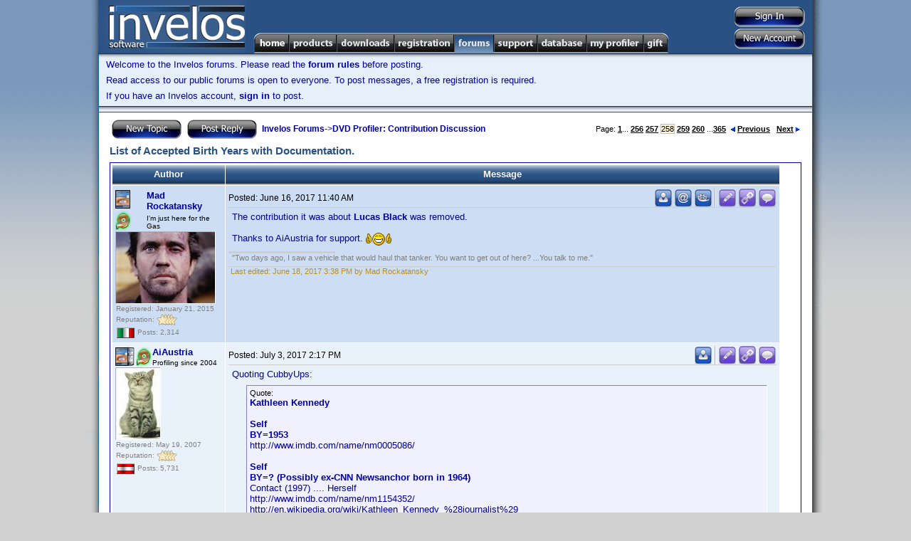

--- FILE ---
content_type: text/html; charset=utf-8
request_url: http://www.invelos.com/Forums.aspx?task=viewtopic&topicID=250804&messageID=2773421
body_size: 198619
content:

<!DOCTYPE html PUBLIC "-//W3C//DTD XHTML 1.0 Transitional//EN" "http://www.w3.org/TR/xhtml1/DTD/xhtml1-transitional.dtd">
<html xmlns="http://www.w3.org/1999/xhtml">
<head><title>
	Invelos Forums: List of Accepted Birth Years with Documentation.
</title>
    <noscript><meta http-equiv="REFRESH" content="0;URL=/Default.aspx?nojs=1" /></noscript>
    <meta http-equiv="Content-Language" content="en-us" /><meta name="Title" content="Invelos Software&#39;s DVD Profiler - DVD Collection Software for the DVD and Blu-ray Enthusiast" /><meta name="Description" content="Invelos Software&#39;s DVD Profiler is the best way to catalog your DVD, HD DVD and Blu-ray collection." /><meta name="Keywords" content="dvd,dvds,dvd collection,collection,dvd catalog,collection software,dvd software,dvd database,blu-ray" /><meta content="Microsoft Visual Studio .NET 7.1" name="GENERATOR" /><meta content="C#" name="CODE_LANGUAGE" /><meta content="JavaScript" name="vs_defaultClientScript" /><meta content="http://schemas.microsoft.com/intellisense/ie5" name="vs_targetSchema" /><link href="styles/Master7.css" type="text/css" rel="stylesheet" />
    <script type="text/javascript" src="/scripts/main.js"></script>
    <!-- SmartMenus 6 config and script core files -->
    <script type="text/javascript" src="/scripts/c_config.js"></script>
    <script type="text/javascript" src="/scripts/c_smartmenus.js"></script>
    <script type="text/javascript">!function(d,s,id){var js,fjs=d.getElementsByTagName(s)[0];if(!d.getElementById(id)){js=d.createElement(s);js.id=id;js.src="//platform.twitter.com/widgets.js";fjs.parentNode.insertBefore(js,fjs);}}(document,"script","twitter-wjs");</script>    <!-- SmartMenus 6 config and script core files -->
    <!-- Button and toolbar styles  -->
    <style type="text/css">.buttons { BORDER-RIGHT: #ccc 1px solid; BORDER-TOP: #ccc 1px solid; BACKGROUND: #ccc; FLOAT: left; MARGIN: 1px; BORDER-LEFT: #ccc 1px solid; BORDER-BOTTOM: #ccc 1px solid }
	.raise { BORDER-RIGHT: buttonshadow 1px solid; BORDER-TOP: buttonhighlight 1px solid; BACKGROUND: #e5e6f7; FLOAT: left; MARGIN: 1px; BORDER-LEFT: buttonhighlight 1px solid; BORDER-BOTTOM: buttonshadow 1px solid }
	.press { BORDER-RIGHT: buttonhighlight 1px solid; BORDER-TOP: buttonshadow 1px solid; BACKGROUND: #e5e6f7; FLOAT: left; MARGIN: 1px; BORDER-LEFT: buttonshadow 1px solid; BORDER-BOTTOM: buttonhighlight 1px solid }
	#toolbar { BORDER-RIGHT: buttonshadow 1px solid; PADDING-RIGHT: 0px; BORDER-TOP: buttonhighlight 1px solid; PADDING-LEFT: 0px; BACKGROUND: #e5e6f7; PADDING-BOTTOM: 0px; MARGIN: 0px; BORDER-LEFT: buttonhighlight 1px solid; WIDTH: 157px; PADDING-TOP: 0px; BORDER-BOTTOM: buttonshadow 1px solid; HEIGHT: 24px; TEXT-ALIGN: left }
	
	#mnuHome, #mnuHome:visited {background-image:url(/images/menu/Home.png);}
	#mnuProducts, #mnuProducts:visited {background-image:url(/images/menu/Products.png);}
	#mnuDownloads, #mnuDownloads:visited {background-image:url(/images/menu/Downloads.png);}
	#mnuRegistration, #mnuRegistration:visited {background-image:url(/images/menu/Registration.png);}
	#mnuForums, #mnuForums:visited {background-image:url(/images/menu/Forums.png);}
	#mnuSupport, #mnuSupport:visited {background-image:url(/images/menu/Support.png);}
	#mnuDatabase, #mnuDatabase:visited {background-image:url(/images/menu/Database.png);}
	#mnuMyProfiler, #mnuMyProfiler:visited {background-image:url(/images/menu/MyProfiler.png);}
	#mnuGift, #mnuGift:visited {background-image:url(/images/menu/Gift.png);}
	
	.rollover span.alt {
        display:none;
    }
    .rollover img {
        border:none;
    }
    :root .rollover img {
        display:block;
    }
    .rollover, .rollover:visited {
        background-color:transparent !important; /* needed for Opera5/6 */
        background-repeat:no-repeat;
        background-position:0 0;
    }

    .rollover.CURRENT, .rollover.CURRENT.visited, .rollover:hover, .rollover:focus, .rollover:active, .rollover.MMO, .rollover.MMO:visited {
        background-position:0 -29px;
    }
	
	</style>
	<link rel="SHORTCUT ICON" href="http://www.invelos.com/SiteIcon.ico" /></head>
<body>
    <form method="post" action="./Forums.aspx?task=viewtopic&amp;topicID=250804&amp;messageID=2773421" id="MainForm">
<div class="aspNetHidden">
<input type="hidden" name="__VIEWSTATE" id="__VIEWSTATE" value="/[base64]/[base64]/dGFzaz12aWV3Zm9ydW0mZm9ydW1JRD0zMCI+TmV3IFVzZXJzIEZvcnVtPC9hPjwvbGk+PC91bD48L2xpPjxsaT48YSBjbGFzcz0iTk9MSU5LIj5EVkQgUHJvZmlsZXI8L2E+PHVsPjxsaT48YSBocmVmPSIvRm9ydW1zLmFzcHg/[base64]/[base64]/[base64]/dGFzaz12aWV3Zm9ydW0mZm9ydW1JRD0zNCI+QW5kcm9pZCBUZWNobmljYWwgU3VwcG9ydDwvYT48L2xpPjxsaT48YSBocmVmPSIvRm9ydW1zLmFzcHg/[base64]/[base64]" />
</div>

<div class="aspNetHidden">

	<input type="hidden" name="__VIEWSTATEGENERATOR" id="__VIEWSTATEGENERATOR" value="BFAE65F4" />
	<input type="hidden" name="__EVENTVALIDATION" id="__EVENTVALIDATION" value="/wEdAAMqPSEsFbZpuVB9+OFSaCt33jTZx9hth9HwOoRwMIQdNIqU2NkMqimrNuR0JQSgM77jEntKFoJt9T6fmmSI125v0hXEOw==" />
</div>
        <table class="MasterDisplay" cellpadding="0" cellspacing="0" bgcolor="White" width="1040px">
            <tr>
                <td width="19" class="MasterShadowLeft">
                    <img src="/images/MasterShadowLeftTop.gif" /></td>
                <td width="1002" valign="top">
                    <table cellpadding="0" cellspacing="0" width="100%">
                        <tr>
                            <td>
                                <table bgcolor="#295183" cellpadding="0" cellspacing="0" width="100%">
                                    <tr>
                                        <td height="75" width="206" align="left" rowspan="2">
                                            <a href="/">
                                                <img src="/images/Logo.png" id="imgLogo" border="0" /></a></td>
                                        <td align="right" valign="top"><div style="margin-top: 5px;"></div></td>
                                        <td width="140" valign="middle" align="right" rowspan="2">
                                            <table cellpadding="0" cellspacing="2" style="margin-right:8px;margin-top:3px;">
                                                <tr>
                                                    <td align="center" valign="middle">
                                                        <input type="image" name="ctl00$btnSignIn" id="btnSignIn" src="/images/buttons/SignInVB.png" />
                                                        
                                                    </td>
                                                </tr>
                                                <tr>
                                                    <td align="right">
                                                        <input type="image" name="ctl00$btnSignUp" id="btnSignUp" src="/images/buttons/NewAccountVB.png" />
                                                        
                                                    </td>
                                                </tr>
                                            </table>
                                        </td>
                                    </tr>
                                    <tr>
                                        <td class="topmenu">
                                            
                                            <ul id="Menu1" class="MM">
                                              <li><a id="mnuHome" class="rollover" href="/"><span class="alt">Home</span><img src="/images/1px.gif" alt="Home" width="50" height="29" /></a>
                                                
                                              
                                              </li>
                                              <li><a id="mnuProducts" class="rollover" href="/Products.aspx"><span class="alt">Products</span><img src="/images/1px.gif" alt="Products" width="67" height="29" /></a>

                                                <ul>
                                                  <li><a href="/dvdpro/Info.aspx">DVD Profiler</a></li>
                                                  <li><a href="/dvdproios/Info.aspx">DVD Profiler for iOS</a></li>
                                                  <li><a href="/dvdproandroid/Info.aspx">DVD Profiler for Android</a></li>
                                                </ul>
                                              </li>

                                              <li><a id="mnuDownloads" class="rollover" href="/Downloads.aspx"><span class="alt">Downloads</span><img src="/images/1px.gif" alt="Downloads" width="81" height="29" /></a>
                                              
                                                <ul>
                                                  <li><a href="/Downloads.aspx">Programs</a></li>
                                                  <li><a href="/Downloads.aspx?display=plugins">Plugins</a></li>
                                                  <li><a href="/Downloads.aspx?display=translations">Translations</a></li>
                                                  <li><a href="/Downloads.aspx?display=layouts">Layouts</a></li>
                                                  <li><a href="/Downloads.aspx?display=reports">Reports</a></li>
                                                  <li><a href="/Downloads.aspx?display=mobiletranslations">Mobile Translations</a></li>

                                                </ul>
                                              </li>
                                              <li><a id="mnuRegistration" class="rollover" href="/Registration.aspx"><span class="alt">Registration</span><img src="/images/1px.gif" alt="Registration" width="84" height="29" /></a>
                                                <ul>
                                                  <li><a href="/Registration.aspx?display=current">My Registrations</a></li>
                                                  <li><a href="/Registration.aspx?display=new">New Registration</a></li>
                                                  <li><a href="/Gift.aspx">Registration Gift</a></li>

                                                </ul>
                                              </li>
                                              <li><a id="mnuForums" class="rollover CURRENT" href="/Forums.aspx"><span class="alt">Forums</span><img src="/images/1px.gif" alt="Forums" width="56" height="29" /></a>
                                                <ul>
                                                  <li><a href="/Forums.aspx">Forum Index</a>
                                                    <ul>
                                                        <li><a class="NOLINK">General</a><ul><li><a href="/Forums.aspx?task=viewforum&forumID=22">Announcements</a></li><li><a href="/Forums.aspx?task=viewforum&forumID=28">Website Discussion</a></li><li><a href="/Forums.aspx?task=viewforum&forumID=1">General Home Theater Discussion</a></li><li><a href="/Forums.aspx?task=viewforum&forumID=11">General Discussion</a></li><li><a href="/Forums.aspx?task=viewforum&forumID=27">Trading Post</a></li><li><a href="/Forums.aspx?task=viewforum&forumID=30">New Users Forum</a></li></ul></li><li><a class="NOLINK">DVD Profiler</a><ul><li><a href="/Forums.aspx?task=viewforum&forumID=2">Desktop Technical Support</a></li><li><a href="/Forums.aspx?task=viewforum&forumID=3">Contribution Discussion</a></li><li><a href="/Forums.aspx?task=viewforum&forumID=29">Profile Links</a></li><li><a href="/Forums.aspx?task=viewforum&forumID=4">DVD Profiler Online</a></li><li><a href="/Forums.aspx?task=viewforum&forumID=7">Layouts and Reports</a></li><li><a href="/Forums.aspx?task=viewforum&forumID=8">Desktop Feature Requests</a></li><li><a href="/Forums.aspx?task=viewforum&forumID=15">Desktop Translations</a></li><li><a href="/Forums.aspx?task=viewforum&forumID=23">Plugins</a></li></ul></li><li><a class="NOLINK">DVD Profiler iOS</a><ul><li><a href="/Forums.aspx?task=viewforum&forumID=32">iOS Technical Support</a></li><li><a href="/Forums.aspx?task=viewforum&forumID=31">iOS Feature Requests</a></li></ul></li><li><a class="NOLINK">DVD Profiler Android</a><ul><li><a href="/Forums.aspx?task=viewforum&forumID=33">Android Feature Requests</a></li><li><a href="/Forums.aspx?task=viewforum&forumID=34">Android Technical Support</a></li><li><a href="/Forums.aspx?task=viewforum&forumID=35">Android Beta</a></li></ul></li><li><a class="NOLINK">DVD Profiler Mobile</a><ul><li><a href="/Forums.aspx?task=viewforum&forumID=16">Mobile Technical Support</a></li><li><a href="/Forums.aspx?task=viewforum&forumID=19">Mobile Feature Requests</a></li><li><a href="/Forums.aspx?task=viewforum&forumID=25">Mobile Translations</a></li></ul></li>
                                                    </ul>
                                                  </li>
                                                  <li><a href="/Forums.aspx?task=recentactive">Recent Topics</a></li>
                                                  <li><a href="/Forums.aspx?task=search">Search Forums</a></li>

                                                </ul>
                                              </li>

                                              <li><a id="mnuSupport" class="rollover" href="/Support.aspx"><span class="alt">Support</span><img src="/images/1px.gif" alt="Support" width="61" height="29" /></a>
                                                <ul>
                                                    <li><a href="/Support.aspx">Support Home</a></li>
                                                    <li><a href="/KB.aspx?task=top">View the FAQ</a></li>
                                                    <li><a href="/KB.aspx">Knowledgebase Search</a></li>
                                                   
                                                </ul>
                                              </li>

                                              <li><a id="mnuDatabase" class="rollover" href="/Database.aspx"><span class="alt">Database</span><img src="/images/1px.gif" alt="Database" width="69" height="29" /></a>
                                                <ul>
                                                    <li><a class="NOLINK">Contributions</a>
                                                        <ul>
                                                            <li><a href="/Database.aspx">Unvoted Pending Updates</a></li>
                                                            <li><a href="/Database.aspx?task=pending">All Pending Updates</a></li>
                                                            <li><a href="/MyProfiler.aspx?display=contributions">My Contributions</a></li>
                                                        
                                                        </ul>
                                                    </li>
                                                    <li><a class="NOLINK">Collection Profiles</a>
                                                        <ul>
                                                            <li><a href="/Database.aspx?task=linklist">View/Submit Links</a></li>
                                                            <li><a href="/Database.aspx?task=locklist">View/Edit Locks</a></li>
                                                            
                                                        </ul>
                                                    </li>
                                                    <li><a class="NOLINK">Tools</a>
                                                        <ul>
                                                            <li><a href="/dvdpro/contributions/Rules.aspx">Contribution Rules</a></li>
                                                            <li><a href="/Database.aspx?task=credits">Credit Lookup</a></li>
                                                        
                                                        </ul>
                                                    </li>
                                                   
                                                </ul>
                                              </li>

                                              <li><a id="mnuMyProfiler" class="rollover" href="/MyProfiler.aspx"><span class="alt">My Profiler</span><img src="/images/1px.gif" alt="My Profiler" width="80" height="29" /></a>
                                                <ul>
                                                    <li><a href="/MyProfiler.aspx">User Settings</a></li>
                                                    <li><a href="/MyProfiler.aspx?display=pms">Private Messages</a></li>
                                                    <li><a href="/MyProfiler.aspx?display=friends">Friends</a></li>
                                                    <li><a href="/MyProfiler.aspx?display=blocked">Blocked Users</a></li>
                                                    <li><a href="/MyProfiler.aspx?display=rep">Reputation</a></li>
                                                    <li><a href="/MyProfiler.aspx?display=subscriptions">Subscriptions</a></li>
                                                    <li><a href="/MyProfiler.aspx?display=contributions">Contributions</a></li>
                                                    <li><a href="/MyProfiler.aspx?display=onlinecollection">Online Collection Settings</a></li>
                                                    
                                                   
                                                </ul>
                                              </li>

                                              <li><a id="mnuGift" class="rollover" href="/Gift.aspx"><span class="alt">Gift</span><img src="/images/1px.gif" alt="Gift" width="36" height="29" /></a>
                                                  <ul>
                                                    <li><a href="/Gift.aspx?task=purchase">Give a Registration Voucher</a></li>
                                                    <li><a href="/Gift.aspx?task=redeem">Redeem your Voucher</a></li>
                                                   
                                                </ul>

                                              </li>

                                            </ul>
                                            
                                        </td>
                                    </tr>
                                    
                                    
                                </table>
                            </td>
                        </tr>
                        
    <tr bgcolor="#e6f0fb">
            <td class="MasterNavBarShadowB" align="left">
                
												<p>Welcome to the Invelos forums. Please read the <A href="/ForumGuidelines.aspx">forum 
														rules</A> before posting.</p>
												<div id="cphUnderBar_pnlNotLoggedIn">
	
													<P>Read access to our public forums is open to everyone. To post messages, a free 
														registration is required.</P>
													<P>If you have an Invelos account, <A href="/Login.aspx">sign in</A> to post.</P>
												
</div>
            </td>
    </tr>

                        <tr>
                            <td class="MasterContent">
                                
    <table cellSpacing="0" cellPadding="0" width="100%">
        <tr bgcolor="#e6f0fb">
                <td class="MasterNavBarShadowB" align="center">
                    <!--img src="/images/leaderboard_img.jpg" /-->
                </td>
        </tr>
        <tr><td height="1" bgcolor="#295183"></td></tr>
                            <tr><td height="7"></td></tr>
							<tr>
								<td class="MainContent">
									<table class="content" cellSpacing="0" cellPadding="0" width="100%" border="0">
										<tr>
											<td>
												
												<div id="cphMain_pnlMessageList">
	
													<TABLE class="content" cellSpacing="0" cellPadding="2" width="100%" border="0">
														<TR>
															<TD class="content"><A 
                        href="/MessagePost.aspx?task=newtopic&amp;parentid=3"><img src="/images/Buttons/NewTopicV.png" align="absMiddle" border="0" /></A>&nbsp;
																
																<A 
                        href="/MessagePost.aspx?task=reply&amp;topicid=250804"><img src="/images/Buttons/PostReplyV.png" align="absMiddle" border="0" /></A>&nbsp;
																<A href="/Forums.aspx">Invelos Forums</A>-&gt;<A href="/Forums.aspx?task=viewforum&amp;forumID=3">DVD Profiler: Contribution Discussion</a></TD>
															<TD class="contentsml" align="right">Page:
																<A HREF="/Forums.aspx?task=viewtopic&topicID=250804&PageNum=1">1</A>... <A HREF="/Forums.aspx?task=viewtopic&topicID=250804&PageNum=256">256</A> <A HREF="/Forums.aspx?task=viewtopic&topicID=250804&PageNum=257">257</A> <FONT CLASS="selected">258</FONT> <A HREF="/Forums.aspx?task=viewtopic&topicID=250804&PageNum=259">259</A> <A HREF="/Forums.aspx?task=viewtopic&topicID=250804&PageNum=260">260</A> ...<A HREF="/Forums.aspx?task=viewtopic&topicID=250804&PageNum=365">365</A> &nbsp;<A HREF="/Forums.aspx?task=viewtopic&topicID=250804&PageNum=257"><img src="/images/prev.gif" border=0>Previous</A> &nbsp; <A HREF="/Forums.aspx?task=viewtopic&topicID=250804&PageNum=259">Next<img src="/images/next.gif" border=0></A>
															</TD>
														</TR>
														<TR>
															<TD class="contenttitle">
																List of Accepted Birth Years with Documentation.</TD>
															<TD align="right">
																</TD>
														</TR>
														<TR>
															<TD colSpan="2" height="0">
																</TD>
														</TR>
														<TR>
															<TD colSpan="2" height="0">
																
																</TD>
														</TR>
														<TR>
															<TD class="mainsectionhead" colSpan="2">
																<TABLE cellSpacing="1" cellPadding="4">
																	<TR>
																		<TD class="mainsectiontop" align="center" width="150"><B>Author</B></TD>
																		<TD class="mainsectiontop" align="center" width="640"><B>Message</B></TD>
																	</TR>
																	<TR class="mainsectionbody"><TD width="150"><A ID="M2769006"></A><TABLE CELLSPACING="0" CELLPADDING="0"><TR><TD ROWSPAN="2"><IMG WIDTH="24" HEIGHT="30" ALIGN="ABSMIDDLE" TITLE="DVD Profiler Unlimited Registrant" ALT="DVD Profiler Unlimited Registrant" SRC="/images/PUD.PNG"><IMG WIDTH="23" HEIGHT="30"  ALIGN="ABSMIDDLE" TITLE="Star Contributor" ALT="Star Contributor" SRC="/images/PSC.PNG"></TD><TD><A HREF="/UserProfile.aspx?Alias=Mad+Rockatansky">Mad Rockatansky</A></TD></TR><TR><TD CLASS="tagline">I&#39;m just here for the Gas</TD></TR></TABLE><TABLE CLASS="avatar"><TR><TD><IMG SRC="/getopenresource.axd?id=15386"></TD></TR></TABLE><TABLE CELLPADDING="1" CELLSPACING="0"><TR><TD CLASS="contenttny">Registered: January 21, 2015</TD></TR><TR><TD CLASS="contenttny">Reputation: <img border="0" alt="Highest Rating" align="absmiddle" src="/images/Ratings/Small/4.png"></TD></TR><TR><TD CLASS="contenttny"><IMG ALIGN="ABSMIDDLE" TITLE="Italy" ALT="Italy" SRC="/images/flags/IT.png">&nbsp;Posts: 2,314</TD></TR></TABLE></TD><TD width="770" VALIGN="TOP"><TABLE CELLPADDING="0" CELLSPACING="0" WIDTH="100%"><TR><TD CLASS="messagesml">Posted: <script type="text/javascript">LocDT(2017,6,16,11,40);</script></TD><TD ALIGN="RIGHT"><TABLE cellpadding=0 cellspacing=0><TR><TD><A HREF="/MessagePost.aspx?task=newtopic&type=pm&alias=Mad+Rockatansky" TITLE="PM this user"><IMG SRC="/images/FPM.png" BORDER="0" ALT="PM this user"></A></TD><TD WIDTH=2></TD><TD><A HREF="/ConfirmNotAutomated.aspx?task=email&alias=Mad+Rockatansky" TITLE="Email this user"><IMG SRC="/images/FEmail.png" BORDER="0" ALT="Email this user"></A></TD><TD WIDTH=2></TD><TD><A TARGET="_new" HREF="http://www.invelos.com/DVDCollection.aspx/Mad Rockatansky" TITLE="View this user's DVD collection"><IMG SRC="/images/FCollection.png" BORDER="0" ALT="View this user's DVD collection"></A></TD><TD WIDTH=2></TD><TD CLASS="vertsplitter"></TD><TD><A TITLE="Edit Post" HREF="/MessagePost.aspx?task=edit&MessageID=2769006&RP=258"><IMG ALT="Edit post" BORDER=0 SRC="/images/FEdit.png"></A></TD><td width=2></td><td><a title="Direct link to this post" href="http://www.invelos.com/Forums.aspx?task=viewtopic&topicID=250804&PageNum=258&messageID=2769006#M2769006"><img alt="Direct link to this post" border="0" src="/images/FLink.png"></a></td><TD WIDTH=2></TD><TD><A TITLE="Reply with quote" HREF="/MessagePost.aspx?task=replyquote&TopicID=250804&MessageID=2769006"><IMG ALT="Reply with quote" BORDER=0 SRC="/images/FQuote.png"></A></TD></TR></TABLE></TD></TR><TR><TD HEIGHT=1 COLSPAN=2 BGCOLOR="#CECECE"></TR><TR><TD COLSPAN=2 HEIGHT=5></TR><TR><TD COLSPAN=2 CLASS="MessageContent"><DIV CLASS="MsgDiv">The contribution it was about <b>Lucas Black</b> was removed.<br><br>Thanks to AiAustria for support. <img align="absmiddle" src="/images/emoticons/thumbup.gif"></DIV></TD></TR><TR><TD HEIGHT="8"></TR><TR><TD><TABLE CELLSPACING="0" WIDTH="150"><TR><TD HEIGHT="1" BGCOLOR="#CECECE"></TD></TR></TABLE></TD></TR><TR><TD COLSPAN=2 class="signature">"Two days ago, I saw a vehicle that would haul that tanker. You want to get out of here? ...You talk to me."</TD></TR></TD></TR><TR><TD COLSPAN=2 HEIGHT=6></TR><TR><TD COLSPAN=2 HEIGHT=1  BGCOLOR="#CECECE"></TD></TR><TR><TD COLSPAN=2 CLASS="messagesmlhilight">&nbsp;Last edited: <script type="text/javascript">LocDT(2017,6,18,15,38);</script> by Mad Rockatansky</TD></TR></TABLE></TD></TR><TR class="mainsectionbodyalt"><TD width="150"><A ID="M2773341"></A><TABLE CELLSPACING="0" CELLPADDING="0"><TR><TD ROWSPAN="2"><IMG WIDTH="29" HEIGHT="30"  ALIGN="ABSMIDDLE" TITLE="DVD Profiler Desktop and Mobile Registrant" ALT="DVD Profiler Desktop and Mobile Registrant" SRC="/images/PUB.PNG"><IMG WIDTH="23" HEIGHT="30"  ALIGN="ABSMIDDLE" TITLE="Star Contributor" ALT="Star Contributor" SRC="/images/PSC.PNG"></TD><TD><A HREF="/UserProfile.aspx?Alias=AiAustria">AiAustria</A></TD></TR><TR><TD CLASS="tagline">Profiling since 2004</TD></TR></TABLE><TABLE CLASS="avatar"><TR><TD><IMG SRC="/getopenresource.axd?id=5309"></TD></TR></TABLE><TABLE CELLPADDING="1" CELLSPACING="0"><TR><TD CLASS="contenttny">Registered: May 19, 2007</TD></TR><TR><TD CLASS="contenttny">Reputation: <img border="0" alt="Highest Rating" align="absmiddle" src="/images/Ratings/Small/4.png"></TD></TR><TR><TD CLASS="contenttny"><IMG ALIGN="ABSMIDDLE" TITLE="Austria" ALT="Austria" SRC="/images/flags/AT.png">&nbsp;Posts: 5,731</TD></TR></TABLE></TD><TD width="770" VALIGN="TOP"><TABLE CELLPADDING="0" CELLSPACING="0" WIDTH="100%"><TR><TD CLASS="messagesml">Posted: <script type="text/javascript">LocDT(2017,7,3,14,17);</script></TD><TD ALIGN="RIGHT"><TABLE cellpadding=0 cellspacing=0><TR><TD><A HREF="/MessagePost.aspx?task=newtopic&type=pm&alias=AiAustria" TITLE="PM this user"><IMG SRC="/images/FPM.png" BORDER="0" ALT="PM this user"></A></TD><TD WIDTH=2></TD><TD CLASS="vertsplitter"></TD><TD><A TITLE="Edit Post" HREF="/MessagePost.aspx?task=edit&MessageID=2773341&RP=258"><IMG ALT="Edit post" BORDER=0 SRC="/images/FEdit.png"></A></TD><td width=2></td><td><a title="Direct link to this post" href="http://www.invelos.com/Forums.aspx?task=viewtopic&topicID=250804&PageNum=258&messageID=2773341#M2773341"><img alt="Direct link to this post" border="0" src="/images/FLink.png"></a></td><TD WIDTH=2></TD><TD><A TITLE="Reply with quote" HREF="/MessagePost.aspx?task=replyquote&TopicID=250804&MessageID=2773341"><IMG ALT="Reply with quote" BORDER=0 SRC="/images/FQuote.png"></A></TD></TR></TABLE></TD></TR><TR><TD HEIGHT=1 COLSPAN=2 BGCOLOR="#CECECE"></TR><TR><TD COLSPAN=2 HEIGHT=5></TR><TR><TD COLSPAN=2 CLASS="MessageContent"><DIV CLASS="MsgDiv">Quoting CubbyUps:<br><blockquote><font class="contentsml">Quote:</font><BR><b>Kathleen Kennedy</b><br><br><b>Self</b><br><b>BY=1953</b><br>http://www.imdb.com/name/nm0005086/<br><br><b>Self</b><br><b>BY=? (Possibly ex-CNN Newsanchor born in 1964)</b><br>Contact (1997) .... Herself <br>http://www.imdb.com/name/nm1154352/<br>http://en.wikipedia.org/wiki/Kathleen_Kennedy_%28journalist%29</blockquote><br><br>Quoting Scooter1836:<br><blockquote><font class="contentsml">Quote:</font><BR>Kathleen Kennedy <s>1988</s> - Aka Kick Kennedy, <s>common Name Kathleen Kennedy</s><br>The Newsroom, Curb Your Enthusiasm<br>http://www.imdb.com/name/nm4112232/</blockquote><br>The <a class="userlink" rel="nofollow" href="http://www.invelos.com/Forums.aspx?task=viewtopic&amp;topicID=879801&amp;PageNum=1&amp;messageID=2773311#M2773311" target="_new">common name</a> for Kathleen Kennedy (1988) is Kick Kennedy; therefore this BY is invalid.</DIV></TD></TR><TR><TD HEIGHT="8"></TR><TR><TD><TABLE CELLSPACING="0" WIDTH="150"><TR><TD HEIGHT="1" BGCOLOR="#CECECE"></TD></TR></TABLE></TD></TR><TR><TD COLSPAN=2 class="signature"><FONT COLOR="black">Complete list of <a class="userlink" rel="nofollow" href="http://www.invelos.com/Forums.aspx?task=viewtopic&amp;topicID=807936" target="_new"><FONT COLOR="red">Common Names</FONT></a>&nbsp;  •&nbsp;  A good point for starting with <a class="userlink" rel="nofollow" href="http://www.invelos.com/Forums.aspx?task=viewtopic&amp;topicID=932546" target="_new"><FONT COLOR="red">Headshots</FONT></a> (and <a class="userlink" rel="nofollow" href="http://www.invelos.com/Forums.aspx?task=viewtopic&amp;topicID=932546&amp;messageID=3492667#M3492667" target="_new">v11.2</a>)</FONT></TD></TR></TD></TR></TABLE></TD></TR><TR class="mainsectionbodyhl"><TD width="150"><A ID="M2773421"></A><TABLE CELLSPACING="0" CELLPADDING="0"><TR><TD ROWSPAN="2"><IMG WIDTH="29" HEIGHT="30"  ALIGN="ABSMIDDLE" TITLE="DVD Profiler Desktop and Mobile Registrant" ALT="DVD Profiler Desktop and Mobile Registrant" SRC="/images/PUB.PNG"><IMG WIDTH="23" HEIGHT="30"  ALIGN="ABSMIDDLE" TITLE="Star Contributor" ALT="Star Contributor" SRC="/images/PSC.PNG"></TD><TD><A HREF="/UserProfile.aspx?Alias=AiAustria">AiAustria</A></TD></TR><TR><TD CLASS="tagline">Profiling since 2004</TD></TR></TABLE><TABLE CLASS="avatar"><TR><TD><IMG SRC="/getopenresource.axd?id=5309"></TD></TR></TABLE><TABLE CELLPADDING="1" CELLSPACING="0"><TR><TD CLASS="contenttny">Registered: May 19, 2007</TD></TR><TR><TD CLASS="contenttny">Reputation: <img border="0" alt="Highest Rating" align="absmiddle" src="/images/Ratings/Small/4.png"></TD></TR><TR><TD CLASS="contenttny"><IMG ALIGN="ABSMIDDLE" TITLE="Austria" ALT="Austria" SRC="/images/flags/AT.png">&nbsp;Posts: 5,731</TD></TR></TABLE></TD><TD width="770" VALIGN="TOP"><TABLE CELLPADDING="0" CELLSPACING="0" WIDTH="100%"><TR><TD CLASS="messagesml">Posted: <script type="text/javascript">LocDT(2017,7,3,21,5);</script></TD><TD ALIGN="RIGHT"><TABLE cellpadding=0 cellspacing=0><TR><TD><A HREF="/MessagePost.aspx?task=newtopic&type=pm&alias=AiAustria" TITLE="PM this user"><IMG SRC="/images/FPM.png" BORDER="0" ALT="PM this user"></A></TD><TD WIDTH=2></TD><TD CLASS="vertsplitter"></TD><TD><A TITLE="Edit Post" HREF="/MessagePost.aspx?task=edit&MessageID=2773421&RP=258"><IMG ALT="Edit post" BORDER=0 SRC="/images/FEdit.png"></A></TD><td width=2></td><td><a title="Direct link to this post" href="http://www.invelos.com/Forums.aspx?task=viewtopic&topicID=250804&PageNum=258&messageID=2773421#M2773421"><img alt="Direct link to this post" border="0" src="/images/FLink.png"></a></td><TD WIDTH=2></TD><TD><A TITLE="Reply with quote" HREF="/MessagePost.aspx?task=replyquote&TopicID=250804&MessageID=2773421"><IMG ALT="Reply with quote" BORDER=0 SRC="/images/FQuote.png"></A></TD></TR></TABLE></TD></TR><TR><TD HEIGHT=1 COLSPAN=2 BGCOLOR="#CECECE"></TR><TR><TD COLSPAN=2 HEIGHT=5></TR><TR><TD COLSPAN=2 CLASS="MessageContent"><DIV CLASS="MsgDiv">Already in the data base, but undocumented: <b>Reggie Jackson</b>:<br><br><b>Reggie Jackson (1946)</b>: Actor, baseball star; aka. Mr. October<br><img align="absmiddle" src="[data-uri]"><br>Born May 18th, 1946<br>Known for: <i>The Naked Gun: From the Files of Police Squad!</i>, <i>The Benchwarmers</i>, <i>Summer of Sam</i>, <i>MacGuyver</i>, <i>The Love Boat</i> and many other appearances - mostly in TV series - as himself.<br>Documentation: <a class="userlink" rel="nofollow" href="http://www.reggiejackson.com/" target="_new">Homepage</a>, <a class="userlink" rel="nofollow" href="https://en.wikipedia.org/wiki/Reggie_Jackson" target="_new">Wikipedia</a>, <a class="userlink" rel="nofollow" href="http://akas.imdb.com/name/nm0413960" target="_new">IMDB</a> as Reggie Jackson (I), <a class="userlink" rel="nofollow" href="https://www.biography.com/people/reggie-jackson-9351402" target="_new">Biography</a>, <a class="userlink" rel="nofollow" href="http://www.notablebiographies.com/Ho-Jo/Jackson-Reggie.html" target="_new">Encyclopedia of World Biography</a>, <a class="userlink" rel="nofollow" href="http://www.baseball-reference.com/bullpen/Reggie_Jackson" target="_new">Baseball Reference</a><br>Remark: Not to be mixed up with the basketball player…<br><br><b>Reggie Jackson</b> (????): Dancer<br>Known for: <i>Hairspray</i><br>Documentation: <a class="userlink" rel="nofollow" href="http://akas.imdb.com/name/nm2963416" target="_new">IMDB</a> as Reggie Jackson (V)<br><br><b>Reggie Jackson</b> (????): Actor, stuntman; aka. Reginald Lewis Jackson Jr., Reginald L. Jackson<br><img align="absmiddle" src="[data-uri]"><br>Known for: <i>Banshee</i>, <i>Cell</i> (2016) and many appearances as stuntman like <i>The Hunger Games: Mockingjay</i><br>Documentation: <a class="userlink" rel="nofollow" href="http://akas.imdb.com/name/nm1844357" target="_new">IMDB</a> as Reggie Jackson (III)</DIV></TD></TR><TR><TD HEIGHT="8"></TR><TR><TD><TABLE CELLSPACING="0" WIDTH="150"><TR><TD HEIGHT="1" BGCOLOR="#CECECE"></TD></TR></TABLE></TD></TR><TR><TD COLSPAN=2 class="signature"><FONT COLOR="black">Complete list of <a class="userlink" rel="nofollow" href="http://www.invelos.com/Forums.aspx?task=viewtopic&amp;topicID=807936" target="_new"><FONT COLOR="red">Common Names</FONT></a>&nbsp;  •&nbsp;  A good point for starting with <a class="userlink" rel="nofollow" href="http://www.invelos.com/Forums.aspx?task=viewtopic&amp;topicID=932546" target="_new"><FONT COLOR="red">Headshots</FONT></a> (and <a class="userlink" rel="nofollow" href="http://www.invelos.com/Forums.aspx?task=viewtopic&amp;topicID=932546&amp;messageID=3492667#M3492667" target="_new">v11.2</a>)</FONT></TD></TR></TD></TR></TABLE></TD></TR><TR class="mainsectionbodyalt"><TD width="150"><A ID="M2773439"></A><TABLE CELLSPACING="0" CELLPADDING="0"><TR><TD ROWSPAN="2"><IMG WIDTH="24" HEIGHT="30" ALIGN="ABSMIDDLE" TITLE="DVD Profiler Unlimited Registrant" ALT="DVD Profiler Unlimited Registrant" SRC="/images/PUD.PNG"><IMG WIDTH="23" HEIGHT="30"  ALIGN="ABSMIDDLE" TITLE="Star Contributor" ALT="Star Contributor" SRC="/images/PSC.PNG"></TD><TD><A HREF="/UserProfile.aspx?Alias=primetime21">primetime21</A></TD></TR><TR><TD CLASS="tagline"></TD></TR></TABLE><TABLE CELLPADDING="1" CELLSPACING="0"><TR><TD CLASS="contenttny">Registered: October 4, 2008</TD></TR><TR><TD CLASS="contenttny">Reputation: <img border="0" alt="Great Rating" align="absmiddle" src="/images/Ratings/Small/2.png"></TD></TR><TR><TD CLASS="contenttny">Posts: 352</TD></TR></TABLE></TD><TD width="770" VALIGN="TOP"><TABLE CELLPADDING="0" CELLSPACING="0" WIDTH="100%"><TR><TD CLASS="messagesml">Posted: <script type="text/javascript">LocDT(2017,7,3,22,53);</script></TD><TD ALIGN="RIGHT"><TABLE cellpadding=0 cellspacing=0><TR><TD><A HREF="/MessagePost.aspx?task=newtopic&type=pm&alias=primetime21" TITLE="PM this user"><IMG SRC="/images/FPM.png" BORDER="0" ALT="PM this user"></A></TD><TD WIDTH=2></TD><TD><A TARGET="_new" HREF="http://www.invelos.com/DVDCollection.aspx/primetime21" TITLE="View this user's DVD collection"><IMG SRC="/images/FCollection.png" BORDER="0" ALT="View this user's DVD collection"></A></TD><TD WIDTH=2></TD><TD CLASS="vertsplitter"></TD><TD><A TITLE="Edit Post" HREF="/MessagePost.aspx?task=edit&MessageID=2773439&RP=258"><IMG ALT="Edit post" BORDER=0 SRC="/images/FEdit.png"></A></TD><td width=2></td><td><a title="Direct link to this post" href="http://www.invelos.com/Forums.aspx?task=viewtopic&topicID=250804&PageNum=258&messageID=2773439#M2773439"><img alt="Direct link to this post" border="0" src="/images/FLink.png"></a></td><TD WIDTH=2></TD><TD><A TITLE="Reply with quote" HREF="/MessagePost.aspx?task=replyquote&TopicID=250804&MessageID=2773439"><IMG ALT="Reply with quote" BORDER=0 SRC="/images/FQuote.png"></A></TD></TR></TABLE></TD></TR><TR><TD HEIGHT=1 COLSPAN=2 BGCOLOR="#CECECE"></TR><TR><TD COLSPAN=2 HEIGHT=5></TR><TR><TD COLSPAN=2 CLASS="MessageContent"><DIV CLASS="MsgDiv">Quoting Scooter1836:<br><blockquote><font class="contentsml">Quote:</font><BR>This is already in the DB, but not documented<br><br>Bill Lee 1916 <br>http://www.imdb.com/name/nm0496884/?ref_=fn_al_nm_1<br><br>Bill Lee 1928<br>from www.imdb.com/name/nm0496881/</blockquote><br><br>Adding BY for additional Bill Lee<br>Bill Lee (1946)<br>MLB Starting Pitcher<br>Boston Red Sox: 100 Years of Baseball History: 1901-2001<br>https://en.wikipedia.org/wiki/Bill_Lee_(left-handed_pitcher)</DIV></TD></TR></TD></TR></TABLE></TD></TR><TR class="mainsectionbody"><TD width="150"><A ID="M2773645"></A><TABLE CELLSPACING="0" CELLPADDING="0"><TR><TD ROWSPAN="2"><IMG WIDTH="24" HEIGHT="30" ALIGN="ABSMIDDLE" TITLE="DVD Profiler Unlimited Registrant" ALT="DVD Profiler Unlimited Registrant" SRC="/images/PUD.PNG"><IMG WIDTH="23" HEIGHT="30"  ALIGN="ABSMIDDLE" TITLE="Star Contributor" ALT="Star Contributor" SRC="/images/PSC.PNG"></TD><TD><A HREF="/UserProfile.aspx?Alias=T!M">T!M</A></TD></TR><TR><TD CLASS="tagline">Profiling since Dec. 2000</TD></TR></TABLE><TABLE CLASS="avatar"><TR><TD><IMG SRC="/getopenresource.axd?id=9440"></TD></TR></TABLE><TABLE CELLPADDING="1" CELLSPACING="0"><TR><TD CLASS="contenttny">Registered: March 13, 2007</TD></TR><TR><TD CLASS="contenttny">Reputation: <img border="0" alt="Highest Rating" align="absmiddle" src="/images/Ratings/Small/4.png"></TD></TR><TR><TD CLASS="contenttny"><IMG ALIGN="ABSMIDDLE" TITLE="Netherlands" ALT="Netherlands" SRC="/images/flags/NL.png">&nbsp;Posts: 8,787</TD></TR></TABLE></TD><TD width="770" VALIGN="TOP"><TABLE CELLPADDING="0" CELLSPACING="0" WIDTH="100%"><TR><TD CLASS="messagesml">Posted: <script type="text/javascript">LocDT(2017,7,4,17,10);</script></TD><TD ALIGN="RIGHT"><TABLE cellpadding=0 cellspacing=0><TR><TD><A HREF="/MessagePost.aspx?task=newtopic&type=pm&alias=T!M" TITLE="PM this user"><IMG SRC="/images/FPM.png" BORDER="0" ALT="PM this user"></A></TD><TD WIDTH=2></TD><TD CLASS="vertsplitter"></TD><TD><A TITLE="Edit Post" HREF="/MessagePost.aspx?task=edit&MessageID=2773645&RP=258"><IMG ALT="Edit post" BORDER=0 SRC="/images/FEdit.png"></A></TD><td width=2></td><td><a title="Direct link to this post" href="http://www.invelos.com/Forums.aspx?task=viewtopic&topicID=250804&PageNum=258&messageID=2773645#M2773645"><img alt="Direct link to this post" border="0" src="/images/FLink.png"></a></td><TD WIDTH=2></TD><TD><A TITLE="Reply with quote" HREF="/MessagePost.aspx?task=replyquote&TopicID=250804&MessageID=2773645"><IMG ALT="Reply with quote" BORDER=0 SRC="/images/FQuote.png"></A></TD></TR></TABLE></TD></TR><TR><TD HEIGHT=1 COLSPAN=2 BGCOLOR="#CECECE"></TR><TR><TD COLSPAN=2 HEIGHT=5></TR><TR><TD COLSPAN=2 CLASS="MessageContent"><DIV CLASS="MsgDiv">Quoting SwissFilm:<br><blockquote><font class="contentsml">Quote:</font><BR>I need a new BY 1986 for the Actor Ryan Kelley (born 31.8.1986) as there are many other Ryan Kelley around:<br><br><b>Ryan Kelley (1986)</b> Actor<br>in Smallville TV Series, Letters from Iwo Jima, Mean Creek, Prayers for Bobby<br>http://www.imdb.com/name/nm0445987/?ref_=nv_sr_1<br>http://de.wikipedia.org/wiki/Ryan_Kelley<br><br>Ryan Kelley (????) Special Effects<br>in Hawaii Five-0 TV Series, The Little Rascals Save the Day (2014)<br>http://www.imdb.com/name/nm2095485/?ref_=fn_nm_nm_2<br><br>Ryan Kelley (????) Actor<br>in The Cave (Short)<br>http://www.imdb.com/name/nm5686202/?ref_=fn_nm_nm_3<br><br>Ryan Kelley (????) Actor<br>in Jeopardy! and Stump the Schwab TV Series<br>http://www.imdb.com/name/nm1685662/?ref_=fn_nm_nm_4<br><br>Ryan Kelley (1946) Actor<br>in Baker's Hawk (1976)<br>http://www.imdb.com/name/nm0445988/?ref_=fn_nm_nm_5<br><br>Ryan Kelley (????) Editor<br>in Did I Do Good (Short)<br>http://www.imdb.com/name/nm4482256/?ref_=fn_nm_nm_6<br><br>Ryan Kelley (????) Sound, Soundmixer<br>in many TV Series<br>http://www.imdb.com/name/nm0905073/?ref_=fn_nm_nm_8<br><br>Thanks<br>Fritz<br><br><b>Status: accepted</b> (June 11th, 2014)</blockquote><br>Are any of these, except the 1986-born actor, actually in the database? At first glance, they don't seem to be... Keep in mind that two people with the same name merely <b>existing</b> doesn't qualify for the addition of a birth year - instead, they actually need to be listed with one or more valid (!) credits in our database to qualify for that. So, are there really two Ryan Kelley's in our database?</DIV></TD></TR></TD></TR></TABLE></TD></TR><TR class="mainsectionbodyalt"><TD width="150"><A ID="M2773685"></A><TABLE CELLSPACING="0" CELLPADDING="0"><TR><TD ROWSPAN="2"><IMG WIDTH="29" HEIGHT="30"  ALIGN="ABSMIDDLE" TITLE="DVD Profiler Desktop and Mobile Registrant" ALT="DVD Profiler Desktop and Mobile Registrant" SRC="/images/PUB.PNG"><IMG WIDTH="23" HEIGHT="30"  ALIGN="ABSMIDDLE" TITLE="Star Contributor" ALT="Star Contributor" SRC="/images/PSC.PNG"></TD><TD><A HREF="/UserProfile.aspx?Alias=AiAustria">AiAustria</A></TD></TR><TR><TD CLASS="tagline">Profiling since 2004</TD></TR></TABLE><TABLE CLASS="avatar"><TR><TD><IMG SRC="/getopenresource.axd?id=5309"></TD></TR></TABLE><TABLE CELLPADDING="1" CELLSPACING="0"><TR><TD CLASS="contenttny">Registered: May 19, 2007</TD></TR><TR><TD CLASS="contenttny">Reputation: <img border="0" alt="Highest Rating" align="absmiddle" src="/images/Ratings/Small/4.png"></TD></TR><TR><TD CLASS="contenttny"><IMG ALIGN="ABSMIDDLE" TITLE="Austria" ALT="Austria" SRC="/images/flags/AT.png">&nbsp;Posts: 5,731</TD></TR></TABLE></TD><TD width="770" VALIGN="TOP"><TABLE CELLPADDING="0" CELLSPACING="0" WIDTH="100%"><TR><TD CLASS="messagesml">Posted: <script type="text/javascript">LocDT(2017,7,4,17,52);</script></TD><TD ALIGN="RIGHT"><TABLE cellpadding=0 cellspacing=0><TR><TD><A HREF="/MessagePost.aspx?task=newtopic&type=pm&alias=AiAustria" TITLE="PM this user"><IMG SRC="/images/FPM.png" BORDER="0" ALT="PM this user"></A></TD><TD WIDTH=2></TD><TD CLASS="vertsplitter"></TD><TD><A TITLE="Edit Post" HREF="/MessagePost.aspx?task=edit&MessageID=2773685&RP=258"><IMG ALT="Edit post" BORDER=0 SRC="/images/FEdit.png"></A></TD><td width=2></td><td><a title="Direct link to this post" href="http://www.invelos.com/Forums.aspx?task=viewtopic&topicID=250804&PageNum=258&messageID=2773685#M2773685"><img alt="Direct link to this post" border="0" src="/images/FLink.png"></a></td><TD WIDTH=2></TD><TD><A TITLE="Reply with quote" HREF="/MessagePost.aspx?task=replyquote&TopicID=250804&MessageID=2773685"><IMG ALT="Reply with quote" BORDER=0 SRC="/images/FQuote.png"></A></TD></TR></TABLE></TD></TR><TR><TD HEIGHT=1 COLSPAN=2 BGCOLOR="#CECECE"></TR><TR><TD COLSPAN=2 HEIGHT=5></TR><TR><TD COLSPAN=2 CLASS="MessageContent"><DIV CLASS="MsgDiv">Quoting SwissFilm:<br><blockquote><font class="contentsml">Quote:</font><BR>I need a new BY 1986 for the Actor Ryan Kelley (born 31.8.1986) as there are many other Ryan Kelley around:<br><br><b>Ryan Kelley (1986)</b> Actor<br>in Smallville TV Series, Letters from Iwo Jima, Mean Creek, Prayers for Bobby<br>http://www.imdb.com/name/nm0445987/?ref_=nv_sr_1<br>http://de.wikipedia.org/wiki/Ryan_Kelley<br><br>Ryan Kelley (????) Special Effects<br>in Hawaii Five-0 TV Series, The Little Rascals Save the Day (2014)<br>http://www.imdb.com/name/nm2095485/?ref_=fn_nm_nm_2<br><br>Ryan Kelley (????) Actor<br>in The Cave (Short)<br>http://www.imdb.com/name/nm5686202/?ref_=fn_nm_nm_3<br><br>Ryan Kelley (????) Actor<br>in Jeopardy! and Stump the Schwab TV Series<br>http://www.imdb.com/name/nm1685662/?ref_=fn_nm_nm_4<br><br>Ryan Kelley (1946) Actor<br>in Baker's Hawk (1976)<br>http://www.imdb.com/name/nm0445988/?ref_=fn_nm_nm_5<br><br>Ryan Kelley (????) Editor<br>in Did I Do Good (Short)<br>http://www.imdb.com/name/nm4482256/?ref_=fn_nm_nm_6<br><br>Ryan Kelley (????) Sound, Soundmixer<br>in many TV Series<br>http://www.imdb.com/name/nm0905073/?ref_=fn_nm_nm_8<br><br>Thanks<br>Fritz<br><br><b>Status: accepted</b> (June 11th, 2014)</blockquote><br><br>Quoting T!M:<br><blockquote><font class="contentsml">Quote:</font><BR>Are any of these, except the 1986-born actor, actually in the database? At first glance, they don't seem to be... Keep in mind that two people with the same name merely <b>existing</b> doesn't qualify for the addition of a birth year - instead, they actually need to be listed with one or more valid (!) credits in our database to qualify for that. So, are there really two Ryan Kelley's in our database?</blockquote><br>Yes:<br><br><b>Ryan Kelley (1946)</b>: Actor<br>Born September 21st, 1946 in California, USA; died September 30th, 1981<br>Known for: <i>Baker's Hawk</i><br>Documentation: <a class="userlink" rel="nofollow" href="http://akas.imdb.com/name/nm0445988/" target="_new">IMDB</a> as Ryan Kelley (II), <a class="userlink" rel="nofollow" href="https://www.findagrave.com/cgi-bin/fg.cgi?page=gr&amp;GSln=Kelley&amp;GSiman=1&amp;GSob=c&amp;GSsr=41&amp;GScid=7975&amp;GRid=85899614&amp;" target="_new">Find A Grave</a></DIV></TD></TR><TR><TD HEIGHT="8"></TR><TR><TD><TABLE CELLSPACING="0" WIDTH="150"><TR><TD HEIGHT="1" BGCOLOR="#CECECE"></TD></TR></TABLE></TD></TR><TR><TD COLSPAN=2 class="signature"><FONT COLOR="black">Complete list of <a class="userlink" rel="nofollow" href="http://www.invelos.com/Forums.aspx?task=viewtopic&amp;topicID=807936" target="_new"><FONT COLOR="red">Common Names</FONT></a>&nbsp;  •&nbsp;  A good point for starting with <a class="userlink" rel="nofollow" href="http://www.invelos.com/Forums.aspx?task=viewtopic&amp;topicID=932546" target="_new"><FONT COLOR="red">Headshots</FONT></a> (and <a class="userlink" rel="nofollow" href="http://www.invelos.com/Forums.aspx?task=viewtopic&amp;topicID=932546&amp;messageID=3492667#M3492667" target="_new">v11.2</a>)</FONT></TD></TR></TD></TR></TABLE></TD></TR><TR class="mainsectionbody"><TD width="150"><A ID="M2773695"></A><TABLE CELLSPACING="0" CELLPADDING="0"><TR><TD ROWSPAN="2"><IMG WIDTH="24" HEIGHT="30" ALIGN="ABSMIDDLE" TITLE="DVD Profiler Unlimited Registrant" ALT="DVD Profiler Unlimited Registrant" SRC="/images/PUD.PNG"><IMG WIDTH="23" HEIGHT="30"  ALIGN="ABSMIDDLE" TITLE="Star Contributor" ALT="Star Contributor" SRC="/images/PSC.PNG"></TD><TD><A HREF="/UserProfile.aspx?Alias=T!M">T!M</A></TD></TR><TR><TD CLASS="tagline">Profiling since Dec. 2000</TD></TR></TABLE><TABLE CLASS="avatar"><TR><TD><IMG SRC="/getopenresource.axd?id=9440"></TD></TR></TABLE><TABLE CELLPADDING="1" CELLSPACING="0"><TR><TD CLASS="contenttny">Registered: March 13, 2007</TD></TR><TR><TD CLASS="contenttny">Reputation: <img border="0" alt="Highest Rating" align="absmiddle" src="/images/Ratings/Small/4.png"></TD></TR><TR><TD CLASS="contenttny"><IMG ALIGN="ABSMIDDLE" TITLE="Netherlands" ALT="Netherlands" SRC="/images/flags/NL.png">&nbsp;Posts: 8,787</TD></TR></TABLE></TD><TD width="770" VALIGN="TOP"><TABLE CELLPADDING="0" CELLSPACING="0" WIDTH="100%"><TR><TD CLASS="messagesml">Posted: <script type="text/javascript">LocDT(2017,7,4,18,35);</script></TD><TD ALIGN="RIGHT"><TABLE cellpadding=0 cellspacing=0><TR><TD><A HREF="/MessagePost.aspx?task=newtopic&type=pm&alias=T!M" TITLE="PM this user"><IMG SRC="/images/FPM.png" BORDER="0" ALT="PM this user"></A></TD><TD WIDTH=2></TD><TD CLASS="vertsplitter"></TD><TD><A TITLE="Edit Post" HREF="/MessagePost.aspx?task=edit&MessageID=2773695&RP=258"><IMG ALT="Edit post" BORDER=0 SRC="/images/FEdit.png"></A></TD><td width=2></td><td><a title="Direct link to this post" href="http://www.invelos.com/Forums.aspx?task=viewtopic&topicID=250804&PageNum=258&messageID=2773695#M2773695"><img alt="Direct link to this post" border="0" src="/images/FLink.png"></a></td><TD WIDTH=2></TD><TD><A TITLE="Reply with quote" HREF="/MessagePost.aspx?task=replyquote&TopicID=250804&MessageID=2773695"><IMG ALT="Reply with quote" BORDER=0 SRC="/images/FQuote.png"></A></TD></TR></TABLE></TD></TR><TR><TD HEIGHT=1 COLSPAN=2 BGCOLOR="#CECECE"></TR><TR><TD COLSPAN=2 HEIGHT=5></TR><TR><TD COLSPAN=2 CLASS="MessageContent"><DIV CLASS="MsgDiv">Thanks!&nbsp; <img align="absmiddle" src="/images/emoticons/thumbup.gif"> <br><br>I was thrown off by all those credits that were mentioned in that post, yet not present in the database: no Ryan Kelley in 'Hawaii Five-0', not in 'The Little Rascals Save the Day', there aren't even profiles for titles like 'Stump the Schwab' or 'Did I Do Good', and so on. But as AiAustria pointed out, there are at least two people named Ryan Kelley in the database. Let's document that, then, rather than including a lot of people who aren't in the database. Here goes:<br><br><b>Ryan Kelley (1986)</b>: Actor<br><img align="absmiddle" src="[data-uri]"><br>Born August 31st, 1986 in Glen Ellyn, IL, USA<br>Known for: <i>Mean Creek</i>, <i>Prayers for Bobby</i>, <i>Letters from Iwo Jima</i>, <i>Teen Wolf</i> Series, <i>Smallville</i> and many others - mostly TV movies and series.<br>Documentation: <a class="userlink" rel="nofollow" href="https://en.wikipedia.org/wiki/Ryan_Kelley" target="_new">Wikipedia</a>, <a class="userlink" rel="nofollow" href="http://akas.imdb.com/name/nm0445987" target="_new">IMDB</a> as Ryan Kelley (I), <a class="userlink" rel="nofollow" href="http://teenwolf.wikia.com/wiki/Ryan_Kelley" target="_new">Teen Wolf Wiki</a>, <a class="userlink" rel="nofollow" href="http://www.hollywood.com/celebrities/ryan-kelley-57324642/" target="_new">Hollywood.com</a><br><br><b>Ryan Kelley (1946)</b>: Actor<br>Born September 21st, 1946 in CA, USA; died September 30th, 1981<br>Known for: <i>Baker's Hawk</i><br>Documentation: <a class="userlink" rel="nofollow" href="http://akas.imdb.com/name/nm0445988/" target="_new">IMDB</a> as Ryan Kelley (II), <a class="userlink" rel="nofollow" href="https://www.findagrave.com/cgi-bin/fg.cgi?page=gr&amp;GSln=Kelley&amp;GSiman=1&amp;GSob=c&amp;GSsr=41&amp;GScid=7975&amp;GRid=85899614&amp;" target="_new">Find A Grave</a></DIV></TD></TR></TD></TR><TR><TD COLSPAN=2 HEIGHT=6></TR><TR><TD COLSPAN=2 HEIGHT=1  BGCOLOR="#CECECE"></TD></TR><TR><TD COLSPAN=2 CLASS="messagesmlhilight">&nbsp;Last edited: <script type="text/javascript">LocDT(2017,7,4,21,21);</script> by T!M</TD></TR></TABLE></TD></TR><TR class="mainsectionbodyalt"><TD width="150"><A ID="M2773952"></A><TABLE CELLSPACING="0" CELLPADDING="0"><TR><TD ROWSPAN="2"><IMG WIDTH="24" HEIGHT="30" ALIGN="ABSMIDDLE" TITLE="DVD Profiler Unlimited Registrant" ALT="DVD Profiler Unlimited Registrant" SRC="/images/PUD.PNG"><IMG WIDTH="23" HEIGHT="30"  ALIGN="ABSMIDDLE" TITLE="Star Contributor" ALT="Star Contributor" SRC="/images/PSC.PNG"></TD><TD><A HREF="/UserProfile.aspx?Alias=T!M">T!M</A></TD></TR><TR><TD CLASS="tagline">Profiling since Dec. 2000</TD></TR></TABLE><TABLE CLASS="avatar"><TR><TD><IMG SRC="/getopenresource.axd?id=9440"></TD></TR></TABLE><TABLE CELLPADDING="1" CELLSPACING="0"><TR><TD CLASS="contenttny">Registered: March 13, 2007</TD></TR><TR><TD CLASS="contenttny">Reputation: <img border="0" alt="Highest Rating" align="absmiddle" src="/images/Ratings/Small/4.png"></TD></TR><TR><TD CLASS="contenttny"><IMG ALIGN="ABSMIDDLE" TITLE="Netherlands" ALT="Netherlands" SRC="/images/flags/NL.png">&nbsp;Posts: 8,787</TD></TR></TABLE></TD><TD width="770" VALIGN="TOP"><TABLE CELLPADDING="0" CELLSPACING="0" WIDTH="100%"><TR><TD CLASS="messagesml">Posted: <script type="text/javascript">LocDT(2017,7,5,13,10);</script></TD><TD ALIGN="RIGHT"><TABLE cellpadding=0 cellspacing=0><TR><TD><A HREF="/MessagePost.aspx?task=newtopic&type=pm&alias=T!M" TITLE="PM this user"><IMG SRC="/images/FPM.png" BORDER="0" ALT="PM this user"></A></TD><TD WIDTH=2></TD><TD CLASS="vertsplitter"></TD><TD><A TITLE="Edit Post" HREF="/MessagePost.aspx?task=edit&MessageID=2773952&RP=258"><IMG ALT="Edit post" BORDER=0 SRC="/images/FEdit.png"></A></TD><td width=2></td><td><a title="Direct link to this post" href="http://www.invelos.com/Forums.aspx?task=viewtopic&topicID=250804&PageNum=258&messageID=2773952#M2773952"><img alt="Direct link to this post" border="0" src="/images/FLink.png"></a></td><TD WIDTH=2></TD><TD><A TITLE="Reply with quote" HREF="/MessagePost.aspx?task=replyquote&TopicID=250804&MessageID=2773952"><IMG ALT="Reply with quote" BORDER=0 SRC="/images/FQuote.png"></A></TD></TR></TABLE></TD></TR><TR><TD HEIGHT=1 COLSPAN=2 BGCOLOR="#CECECE"></TR><TR><TD COLSPAN=2 HEIGHT=5></TR><TR><TD COLSPAN=2 CLASS="MessageContent"><DIV CLASS="MsgDiv">Quoting GreyHulk:<br><blockquote><font class="contentsml">Quote:</font><BR>John Sullivan (1946)&nbsp; Prolific English writer of sitcoms (Only Fools and Horses, Citizen Smith, Dear John)<br>http://en.wikipedia.org/wiki/John_Sullivan_(writer)<br>http://www.televisionheaven.co.uk/johnsullivan.htm<br>http://uktv.co.uk/gold/stepbystep/aid/592211<br>http://www.imdb.com/name/nm0838153/<br><br>John Sullivan (1978)&nbsp;  Writer/Actor/Producer of 'Saturday'<br>http://www.imdb.com/name/nm1071097/<br><br>This is just two of about 40 (!) people including Actors, Directors, Producers, Stunt guys, Writers and pretty much every job. You could make a whole film using only people called 'John Sullivan'. <img align="absmiddle" src="/images/emoticons/w00t.gif"></blockquote><br>Documenting some more John Sullivan's:<br><br>British actor <b>John Sullivan (1925)</b>, 'Flash Gordon', 'Jason King', 'The Persuaders!', 'The Saint', 'The Tamarind Seed' etc.<br>- http://www.imdb.com/name/nm0838146/<br><br>Visual Effects Supervisor <b>John Sullivan (????)</b>, 'Just Like Heaven', 'Larry Crowne', 'Last Action Hero', 'The Thomas Crown Affair', etc. He's sometimes credited with middle initial E., but his common name-finding thread (<a class="userlink" rel="nofollow" href="http://www.invelos.com/Forums.aspx?task=viewtopic&amp;topicID=459588&amp;PageNum=1&amp;messageID=1642549#M1642549" target="_new">click!</a>) shows that he's mostly credited without it.<br>- http://www.imdb.com/name/nm0838156/<br>- http://www.bfi.org.uk/films-tv-people/4ce2bbb0100c1</DIV></TD></TR></TD></TR></TABLE></TD></TR><TR class="mainsectionbody"><TD width="150"><A ID="M2775221"></A><TABLE CELLSPACING="0" CELLPADDING="0"><TR><TD ROWSPAN="2"><IMG WIDTH="24" HEIGHT="30" ALIGN="ABSMIDDLE" TITLE="DVD Profiler Unlimited Registrant" ALT="DVD Profiler Unlimited Registrant" SRC="/images/PUD.PNG"><IMG WIDTH="23" HEIGHT="30"  ALIGN="ABSMIDDLE" TITLE="Star Contributor" ALT="Star Contributor" SRC="/images/PSC.PNG"></TD><TD><A HREF="/UserProfile.aspx?Alias=T!M">T!M</A></TD></TR><TR><TD CLASS="tagline">Profiling since Dec. 2000</TD></TR></TABLE><TABLE CLASS="avatar"><TR><TD><IMG SRC="/getopenresource.axd?id=9440"></TD></TR></TABLE><TABLE CELLPADDING="1" CELLSPACING="0"><TR><TD CLASS="contenttny">Registered: March 13, 2007</TD></TR><TR><TD CLASS="contenttny">Reputation: <img border="0" alt="Highest Rating" align="absmiddle" src="/images/Ratings/Small/4.png"></TD></TR><TR><TD CLASS="contenttny"><IMG ALIGN="ABSMIDDLE" TITLE="Netherlands" ALT="Netherlands" SRC="/images/flags/NL.png">&nbsp;Posts: 8,787</TD></TR></TABLE></TD><TD width="770" VALIGN="TOP"><TABLE CELLPADDING="0" CELLSPACING="0" WIDTH="100%"><TR><TD CLASS="messagesml">Posted: <script type="text/javascript">LocDT(2017,7,9,14,20);</script></TD><TD ALIGN="RIGHT"><TABLE cellpadding=0 cellspacing=0><TR><TD><A HREF="/MessagePost.aspx?task=newtopic&type=pm&alias=T!M" TITLE="PM this user"><IMG SRC="/images/FPM.png" BORDER="0" ALT="PM this user"></A></TD><TD WIDTH=2></TD><TD CLASS="vertsplitter"></TD><TD><A TITLE="Edit Post" HREF="/MessagePost.aspx?task=edit&MessageID=2775221&RP=258"><IMG ALT="Edit post" BORDER=0 SRC="/images/FEdit.png"></A></TD><td width=2></td><td><a title="Direct link to this post" href="http://www.invelos.com/Forums.aspx?task=viewtopic&topicID=250804&PageNum=258&messageID=2775221#M2775221"><img alt="Direct link to this post" border="0" src="/images/FLink.png"></a></td><TD WIDTH=2></TD><TD><A TITLE="Reply with quote" HREF="/MessagePost.aspx?task=replyquote&TopicID=250804&MessageID=2775221"><IMG ALT="Reply with quote" BORDER=0 SRC="/images/FQuote.png"></A></TD></TR></TABLE></TD></TR><TR><TD HEIGHT=1 COLSPAN=2 BGCOLOR="#CECECE"></TR><TR><TD COLSPAN=2 HEIGHT=5></TR><TR><TD COLSPAN=2 CLASS="MessageContent"><DIV CLASS="MsgDiv">Quoting SwissFilm:<br><blockquote><font class="contentsml">Quote:</font><BR>Tim Woodward (1953) BY already in the database, but not documented.<br><br>Tim Woodward <b>(1953)</b><br>Actor in London has fallen, Legend, K-19, Jerico, RKO 281 and many others.<br>http://www.imdb.com/name/nm0941000/?ref_=fn_nm_nm_1<br><br>Tim Woodward (????)<br>Producer of The Importance of Blind Dating<br>http://www.imdb.com/name/nm2895007/?ref_=fn_nm_nm_2<br><br>Tim Woodward (????)<br>Writer of documentaries like The Rocky Mountain Fly Highway, Idaho, the Movie<br>http://www.imdb.com/name/nm6688509/?ref_=fn_nm_nm_3<br><br>Tim Woodward (????)<br>Actor only in The Golden Age<br>http://www.imdb.com/name/nm8326550/?ref_=fn_nm_nm_4<br><br>Tim Woodward (????)<br>Director only in short video Final Archive<br>http://www.imdb.com/name/nm3654666/?ref_=fn_nm_nm_5<br><br>Tim Woodward (????)<br>Actor in Barstool Cowboy and Over Unity (Short)<br>http://www.imdb.com/name/nm3339937/?ref_=fn_nm_nm_6<br><br>Tim Woodward (????)<br>Actor in Untitled (filming)<br>http://www.imdb.com/name/nm8317190/?ref_=fn_nm_nm_7<br><br><b>BY 1953 already accepted in the database.</b></blockquote><br>Once again I have to ask: are any of these other Tim Woodward's actually in the database? I see no profiles for 'The Importance of Blind Dating', not for 'The Rocky Mountain Fly Highway', not for 'Idaho, the Movie', not for 'The Golden Age', not for those various shorts, and the last one is apparently still filming. Maybe I'm missing something here, but it looks like we only have one Tim Woodward in the database, which would mean that no birth year is needed nor allowed.</DIV></TD></TR></TD></TR></TABLE></TD></TR><TR class="mainsectionbodyalt"><TD width="150"><A ID="M2775651"></A><TABLE CELLSPACING="0" CELLPADDING="0"><TR><TD ROWSPAN="2"><IMG WIDTH="24" HEIGHT="30" ALIGN="ABSMIDDLE" TITLE="DVD Profiler Unlimited Registrant" ALT="DVD Profiler Unlimited Registrant" SRC="/images/PUD.PNG"><IMG WIDTH="23" HEIGHT="30"  ALIGN="ABSMIDDLE" TITLE="Star Contributor" ALT="Star Contributor" SRC="/images/PSC.PNG"></TD><TD><A HREF="/UserProfile.aspx?Alias=Kluge">Kluge</A></TD></TR><TR><TD CLASS="tagline"></TD></TR></TABLE><TABLE CLASS="avatar"><TR><TD><IMG SRC="/getopenresource.axd?id=7156"></TD></TR></TABLE><TABLE CELLPADDING="1" CELLSPACING="0"><TR><TD CLASS="contenttny">Registered: August 4, 2007</TD></TR><TR><TD CLASS="contenttny">Reputation: <img border="0" alt="Highest Rating" align="absmiddle" src="/images/Ratings/Small/4.png"></TD></TR><TR><TD CLASS="contenttny"><IMG ALIGN="ABSMIDDLE" TITLE="Italy" ALT="Italy" SRC="/images/flags/IT.png">&nbsp;Posts: 2,451</TD></TR></TABLE></TD><TD width="770" VALIGN="TOP"><TABLE CELLPADDING="0" CELLSPACING="0" WIDTH="100%"><TR><TD CLASS="messagesml">Posted: <script type="text/javascript">LocDT(2017,7,11,18,40);</script></TD><TD ALIGN="RIGHT"><TABLE cellpadding=0 cellspacing=0><TR><TD><A HREF="/MessagePost.aspx?task=newtopic&type=pm&alias=Kluge" TITLE="PM this user"><IMG SRC="/images/FPM.png" BORDER="0" ALT="PM this user"></A></TD><TD WIDTH=2></TD><TD><A TARGET="_new" HREF="http://www.luigifilocamo.it" TITLE="Visit this user's homepage" rel="nofollow"><IMG SRC="/images/FWeb.png" BORDER="0" ALT="Visit this user's homepage"></A></TD><TD WIDTH=2></TD><TD><A TARGET="_new" HREF="http://www.invelos.com/DVDCollection.aspx/Kluge" TITLE="View this user's DVD collection"><IMG SRC="/images/FCollection.png" BORDER="0" ALT="View this user's DVD collection"></A></TD><TD WIDTH=2></TD><TD CLASS="vertsplitter"></TD><TD><A TITLE="Edit Post" HREF="/MessagePost.aspx?task=edit&MessageID=2775651&RP=258"><IMG ALT="Edit post" BORDER=0 SRC="/images/FEdit.png"></A></TD><td width=2></td><td><a title="Direct link to this post" href="http://www.invelos.com/Forums.aspx?task=viewtopic&topicID=250804&PageNum=258&messageID=2775651#M2775651"><img alt="Direct link to this post" border="0" src="/images/FLink.png"></a></td><TD WIDTH=2></TD><TD><A TITLE="Reply with quote" HREF="/MessagePost.aspx?task=replyquote&TopicID=250804&MessageID=2775651"><IMG ALT="Reply with quote" BORDER=0 SRC="/images/FQuote.png"></A></TD></TR></TABLE></TD></TR><TR><TD HEIGHT=1 COLSPAN=2 BGCOLOR="#CECECE"></TR><TR><TD COLSPAN=2 HEIGHT=5></TR><TR><TD COLSPAN=2 CLASS="MessageContent"><DIV CLASS="MsgDiv"><img align="absmiddle" src="http://ak-cache.legacy.net/legacy/images/cobrands/alamogordonews/photos/c3ccac8b-96ae-4edd-8052-cf38c660465a.jpgx?w=130&amp;h=180&amp;option=1&amp;v=0x0000000046306d40"><br><b>James Burnett (1968–2017)</b><br>Actor<br>Jane Got a Gun, Maze Runner: The Scorch Trials, Transcendence, The Last Stand, Longmire (TV Series), In Plain Sight (TV Series)<br>http://www.imdb.com/name/nm3265070/<br><br><img align="absmiddle" src="https://media.licdn.com/mpr/mpr/shrinknp_400_400/AAEAAQAAAAAAAATbAAAAJDY2Y2Q2ODI3LWRkNDAtNDkyOS1iMDM3LWEyZWIxZjNhYzljYQ.jpg"><br><b>James Burnett (19??)</b><br>Actor<br>Wildflowers <br>http://www.imdb.com/name/nm0122373/<br><br><b>James Burnett (19??)</b><br>Himself<br>The Cosby Show (TV Series)<br>http://www.imdb.com/name/nm2642401/</DIV></TD></TR><TR><TD HEIGHT="8"></TR><TR><TD><TABLE CELLSPACING="0" WIDTH="150"><TR><TD HEIGHT="1" BGCOLOR="#CECECE"></TD></TR></TABLE></TD></TR><TR><TD COLSPAN=2 class="signature"><a class="userlink" rel="nofollow" href="http://www.luigifilocamo.it/BY.html" target="_new">Updated List of Accepted Birth Years</a></TD></TR></TD></TR></TABLE></TD></TR><TR class="mainsectionbody"><TD width="150"><A ID="M2775717"></A><TABLE CELLSPACING="0" CELLPADDING="0"><TR><TD ROWSPAN="2"><IMG WIDTH="29" HEIGHT="30"  ALIGN="ABSMIDDLE" TITLE="DVD Profiler Desktop and Mobile Registrant" ALT="DVD Profiler Desktop and Mobile Registrant" SRC="/images/PUB.PNG"><IMG WIDTH="23" HEIGHT="30"  ALIGN="ABSMIDDLE" TITLE="Star Contributor" ALT="Star Contributor" SRC="/images/PSC.PNG"></TD><TD><A HREF="/UserProfile.aspx?Alias=AiAustria">AiAustria</A></TD></TR><TR><TD CLASS="tagline">Profiling since 2004</TD></TR></TABLE><TABLE CLASS="avatar"><TR><TD><IMG SRC="/getopenresource.axd?id=5309"></TD></TR></TABLE><TABLE CELLPADDING="1" CELLSPACING="0"><TR><TD CLASS="contenttny">Registered: May 19, 2007</TD></TR><TR><TD CLASS="contenttny">Reputation: <img border="0" alt="Highest Rating" align="absmiddle" src="/images/Ratings/Small/4.png"></TD></TR><TR><TD CLASS="contenttny"><IMG ALIGN="ABSMIDDLE" TITLE="Austria" ALT="Austria" SRC="/images/flags/AT.png">&nbsp;Posts: 5,731</TD></TR></TABLE></TD><TD width="770" VALIGN="TOP"><TABLE CELLPADDING="0" CELLSPACING="0" WIDTH="100%"><TR><TD CLASS="messagesml">Posted: <script type="text/javascript">LocDT(2017,7,11,22,40);</script></TD><TD ALIGN="RIGHT"><TABLE cellpadding=0 cellspacing=0><TR><TD><A HREF="/MessagePost.aspx?task=newtopic&type=pm&alias=AiAustria" TITLE="PM this user"><IMG SRC="/images/FPM.png" BORDER="0" ALT="PM this user"></A></TD><TD WIDTH=2></TD><TD CLASS="vertsplitter"></TD><TD><A TITLE="Edit Post" HREF="/MessagePost.aspx?task=edit&MessageID=2775717&RP=258"><IMG ALT="Edit post" BORDER=0 SRC="/images/FEdit.png"></A></TD><td width=2></td><td><a title="Direct link to this post" href="http://www.invelos.com/Forums.aspx?task=viewtopic&topicID=250804&PageNum=258&messageID=2775717#M2775717"><img alt="Direct link to this post" border="0" src="/images/FLink.png"></a></td><TD WIDTH=2></TD><TD><A TITLE="Reply with quote" HREF="/MessagePost.aspx?task=replyquote&TopicID=250804&MessageID=2775717"><IMG ALT="Reply with quote" BORDER=0 SRC="/images/FQuote.png"></A></TD></TR></TABLE></TD></TR><TR><TD HEIGHT=1 COLSPAN=2 BGCOLOR="#CECECE"></TR><TR><TD COLSPAN=2 HEIGHT=5></TR><TR><TD COLSPAN=2 CLASS="MessageContent"><DIV CLASS="MsgDiv">Agreed. According to the IMDB all the occurences of Tim Woodward belong to the same actor born 1953.</DIV></TD></TR><TR><TD HEIGHT="8"></TR><TR><TD><TABLE CELLSPACING="0" WIDTH="150"><TR><TD HEIGHT="1" BGCOLOR="#CECECE"></TD></TR></TABLE></TD></TR><TR><TD COLSPAN=2 class="signature"><FONT COLOR="black">Complete list of <a class="userlink" rel="nofollow" href="http://www.invelos.com/Forums.aspx?task=viewtopic&amp;topicID=807936" target="_new"><FONT COLOR="red">Common Names</FONT></a>&nbsp;  •&nbsp;  A good point for starting with <a class="userlink" rel="nofollow" href="http://www.invelos.com/Forums.aspx?task=viewtopic&amp;topicID=932546" target="_new"><FONT COLOR="red">Headshots</FONT></a> (and <a class="userlink" rel="nofollow" href="http://www.invelos.com/Forums.aspx?task=viewtopic&amp;topicID=932546&amp;messageID=3492667#M3492667" target="_new">v11.2</a>)</FONT></TD></TR></TD></TR></TABLE></TD></TR><TR class="mainsectionbodyalt"><TD width="150"><A ID="M2775772"></A><TABLE CELLSPACING="0" CELLPADDING="0"><TR><TD ROWSPAN="2"><IMG WIDTH="24" HEIGHT="30" ALIGN="ABSMIDDLE" TITLE="DVD Profiler Unlimited Registrant" ALT="DVD Profiler Unlimited Registrant" SRC="/images/PUD.PNG"><IMG WIDTH="23" HEIGHT="30"  ALIGN="ABSMIDDLE" TITLE="Star Contributor" ALT="Star Contributor" SRC="/images/PSC.PNG"></TD><TD><A HREF="/UserProfile.aspx?Alias=SwissFilm">SwissFilm</A></TD></TR><TR><TD CLASS="tagline">www.filmkino.ch</TD></TR></TABLE><TABLE CLASS="avatar"><TR><TD><IMG SRC="/getopenresource.axd?id=11060"></TD></TR></TABLE><TABLE CELLPADDING="1" CELLSPACING="0"><TR><TD CLASS="contenttny">Registered: May 16, 2010</TD></TR><TR><TD CLASS="contenttny">Reputation: <img border="0" alt="Superior Rating" align="absmiddle" src="/images/Ratings/Small/3.png"></TD></TR><TR><TD CLASS="contenttny"><IMG ALIGN="ABSMIDDLE" TITLE="Switzerland" ALT="Switzerland" SRC="/images/flags/CH.png">&nbsp;Posts: 516</TD></TR></TABLE></TD><TD width="770" VALIGN="TOP"><TABLE CELLPADDING="0" CELLSPACING="0" WIDTH="100%"><TR><TD CLASS="messagesml">Posted: <script type="text/javascript">LocDT(2017,7,12,3,32);</script></TD><TD ALIGN="RIGHT"><TABLE cellpadding=0 cellspacing=0><TR><TD><A HREF="/MessagePost.aspx?task=newtopic&type=pm&alias=SwissFilm" TITLE="PM this user"><IMG SRC="/images/FPM.png" BORDER="0" ALT="PM this user"></A></TD><TD WIDTH=2></TD><TD><A HREF="/ConfirmNotAutomated.aspx?task=email&alias=SwissFilm" TITLE="Email this user"><IMG SRC="/images/FEmail.png" BORDER="0" ALT="Email this user"></A></TD><TD WIDTH=2></TD><TD><A TARGET="_new" HREF="http://www.filmkino.ch" TITLE="Visit this user's homepage" rel="nofollow"><IMG SRC="/images/FWeb.png" BORDER="0" ALT="Visit this user's homepage"></A></TD><TD WIDTH=2></TD><TD><A TARGET="_new" HREF="http://www.invelos.com/DVDCollection.aspx/SwissFilm" TITLE="View this user's DVD collection"><IMG SRC="/images/FCollection.png" BORDER="0" ALT="View this user's DVD collection"></A></TD><TD WIDTH=2></TD><TD CLASS="vertsplitter"></TD><TD><A TITLE="Edit Post" HREF="/MessagePost.aspx?task=edit&MessageID=2775772&RP=258"><IMG ALT="Edit post" BORDER=0 SRC="/images/FEdit.png"></A></TD><td width=2></td><td><a title="Direct link to this post" href="http://www.invelos.com/Forums.aspx?task=viewtopic&topicID=250804&PageNum=258&messageID=2775772#M2775772"><img alt="Direct link to this post" border="0" src="/images/FLink.png"></a></td><TD WIDTH=2></TD><TD><A TITLE="Reply with quote" HREF="/MessagePost.aspx?task=replyquote&TopicID=250804&MessageID=2775772"><IMG ALT="Reply with quote" BORDER=0 SRC="/images/FQuote.png"></A></TD></TR></TABLE></TD></TR><TR><TD HEIGHT=1 COLSPAN=2 BGCOLOR="#CECECE"></TR><TR><TD COLSPAN=2 HEIGHT=5></TR><TR><TD COLSPAN=2 CLASS="MessageContent"><DIV CLASS="MsgDiv">We need two new BY's for Dean Smith in the database. There is a Dean Smith in the database with a BY 1931, but this is wrong, IMDb hast 1932 and he himself writes in Facebook 15. January 1932.<br><br><b>Dean Smith (1932)</b><br>Actor in Rio Bravo, Rio Lobo, Big Jake, Raw Deal, The Sugarland Express, Rhinestone and others<br>http://www.imdb.com/name/nm0807911/?ref_=nv_sr_1<br>https://www.facebook.com/pg/cowboystuntman/about/<br><br><b>Dean Smith (1990)</b><br>Actor in many TV-series like The Last Kingdom, Doctors, The Great Train Robbery and others<br>http://www.imdb.com/name/nm2841004/?ref_=nv_sr_2<br><br><b>Dean Smith (????)</b><br>Actor in Snatch<br>http://www.imdb.com/name/nm2217137/?ref_=ttfc_fc_cl_t53</DIV></TD></TR><TR><TD HEIGHT="8"></TR><TR><TD><TABLE CELLSPACING="0" WIDTH="150"><TR><TD HEIGHT="1" BGCOLOR="#CECECE"></TD></TR></TABLE></TD></TR><TR><TD COLSPAN=2 class="signature">*<br>3D TV Panasonic TX-P65VT30J + Blu-ray Player Panasonic DMP-BDT500<br>My Filmcollection online: <a class="userlink" rel="nofollow" href="http://www.filmkino.ch" target="_new">www.filmkino.ch</a> <br>*</TD></TR></TD></TR><TR><TD COLSPAN=2 HEIGHT=6></TR><TR><TD COLSPAN=2 HEIGHT=1  BGCOLOR="#CECECE"></TD></TR><TR><TD COLSPAN=2 CLASS="messagesmlhilight">&nbsp;Last edited: <script type="text/javascript">LocDT(2017,7,12,3,33);</script> by SwissFilm</TD></TR></TABLE></TD></TR><TR class="mainsectionbody"><TD width="150"><A ID="M2775863"></A><TABLE CELLSPACING="0" CELLPADDING="0"><TR><TD ROWSPAN="2"><IMG WIDTH="29" HEIGHT="30"  ALIGN="ABSMIDDLE" TITLE="DVD Profiler Desktop and Mobile Registrant" ALT="DVD Profiler Desktop and Mobile Registrant" SRC="/images/PUB.PNG"><IMG WIDTH="23" HEIGHT="30"  ALIGN="ABSMIDDLE" TITLE="Star Contributor" ALT="Star Contributor" SRC="/images/PSC.PNG"></TD><TD><A HREF="/UserProfile.aspx?Alias=AiAustria">AiAustria</A></TD></TR><TR><TD CLASS="tagline">Profiling since 2004</TD></TR></TABLE><TABLE CLASS="avatar"><TR><TD><IMG SRC="/getopenresource.axd?id=5309"></TD></TR></TABLE><TABLE CELLPADDING="1" CELLSPACING="0"><TR><TD CLASS="contenttny">Registered: May 19, 2007</TD></TR><TR><TD CLASS="contenttny">Reputation: <img border="0" alt="Highest Rating" align="absmiddle" src="/images/Ratings/Small/4.png"></TD></TR><TR><TD CLASS="contenttny"><IMG ALIGN="ABSMIDDLE" TITLE="Austria" ALT="Austria" SRC="/images/flags/AT.png">&nbsp;Posts: 5,731</TD></TR></TABLE></TD><TD width="770" VALIGN="TOP"><TABLE CELLPADDING="0" CELLSPACING="0" WIDTH="100%"><TR><TD CLASS="messagesml">Posted: <script type="text/javascript">LocDT(2017,7,12,13,27);</script></TD><TD ALIGN="RIGHT"><TABLE cellpadding=0 cellspacing=0><TR><TD><A HREF="/MessagePost.aspx?task=newtopic&type=pm&alias=AiAustria" TITLE="PM this user"><IMG SRC="/images/FPM.png" BORDER="0" ALT="PM this user"></A></TD><TD WIDTH=2></TD><TD CLASS="vertsplitter"></TD><TD><A TITLE="Edit Post" HREF="/MessagePost.aspx?task=edit&MessageID=2775863&RP=258"><IMG ALT="Edit post" BORDER=0 SRC="/images/FEdit.png"></A></TD><td width=2></td><td><a title="Direct link to this post" href="http://www.invelos.com/Forums.aspx?task=viewtopic&topicID=250804&PageNum=258&messageID=2775863#M2775863"><img alt="Direct link to this post" border="0" src="/images/FLink.png"></a></td><TD WIDTH=2></TD><TD><A TITLE="Reply with quote" HREF="/MessagePost.aspx?task=replyquote&TopicID=250804&MessageID=2775863"><IMG ALT="Reply with quote" BORDER=0 SRC="/images/FQuote.png"></A></TD></TR></TABLE></TD></TR><TR><TD HEIGHT=1 COLSPAN=2 BGCOLOR="#CECECE"></TR><TR><TD COLSPAN=2 HEIGHT=5></TR><TR><TD COLSPAN=2 CLASS="MessageContent"><DIV CLASS="MsgDiv">Quoting SwissFilm:<br><blockquote><font class="contentsml">Quote:</font><BR>We need two new BY's for Dean Smith in the database. There is a Dean Smith in the database with a BY 1931, but this is wrong, IMDb hast 1932 and he himself writes in Facebook 15. January 1932.<br><br><b>Dean Smith (1932)</b><br>Actor in Rio Bravo, Rio Lobo, Big Jake, Raw Deal, The Sugarland Express, Rhinestone and others<br>http://www.imdb.com/name/nm0807911/?ref_=nv_sr_1<br>https://www.facebook.com/pg/cowboystuntman/about/<br><br><b>Dean Smith (1990)</b><br>Actor in many TV-series like The Last Kingdom, Doctors, The Great Train Robbery and others<br>http://www.imdb.com/name/nm2841004/?ref_=nv_sr_2<br><br><b>Dean Smith (????)</b><br>Actor in Snatch<br>http://www.imdb.com/name/nm2217137/?ref_=ttfc_fc_cl_t53</blockquote><br>The 1931 BY is valid:<br><br><b>Dean Smith (1931)</b>: Basketball coach<br><img align="absmiddle" src="[data-uri]"><br>Born February 28th, 1931 in Emporia, KS, USA; died February 7th, 2015<br>Known for: <i>He Got Game</i>, <i>Michael Jordan to the Max</i> and many <i>ESPN</i> productions.<br>Documentation: <a class="userlink" rel="nofollow" href="https://en.wikipedia.org/wiki/Dean_Smith" target="_new">Wikipedia</a>, <a class="userlink" rel="nofollow" href="http://akas.imdb.com/name/nm0807912" target="_new">IMDB</a> as Dean Smith (II), <a class="userlink" rel="nofollow" href="http://goheels.com/sports/2017/6/23/dean-smith.aspx?id=6685" target="_new">University of North Carolina</a>, <a class="userlink" rel="nofollow" href="http://coachgeorgeraveling.com/dean-smith-1931-2015/" target="_new">George Raveling</a>, <a class="userlink" rel="nofollow" href="http://grantland.com/the-triangle/dean-smith-1931-2015-obituary-north-carolina/" target="_new">Grantland</a><br><br>... in addition we have:<br><br><b>Dean Smith</b> (????): Editor<br>Known for: <i>Rivers with Griff Rhys Jones</i>, <i>Saving Egypt's Oldest Pyramid</i>, <i>Time Team: Earl's Colne Priory and Other Digs</i>, <i>Art of War</i>, <i>Terry Jones' Great Map Mystery</i> series and more documentaries.<br>Documentation: <a class="userlink" rel="nofollow" href="http://akas.imdb.com/name/nm3386603" target="_new">IMDB</a> as Dean Smith (XIV)</DIV></TD></TR><TR><TD HEIGHT="8"></TR><TR><TD><TABLE CELLSPACING="0" WIDTH="150"><TR><TD HEIGHT="1" BGCOLOR="#CECECE"></TD></TR></TABLE></TD></TR><TR><TD COLSPAN=2 class="signature"><FONT COLOR="black">Complete list of <a class="userlink" rel="nofollow" href="http://www.invelos.com/Forums.aspx?task=viewtopic&amp;topicID=807936" target="_new"><FONT COLOR="red">Common Names</FONT></a>&nbsp;  •&nbsp;  A good point for starting with <a class="userlink" rel="nofollow" href="http://www.invelos.com/Forums.aspx?task=viewtopic&amp;topicID=932546" target="_new"><FONT COLOR="red">Headshots</FONT></a> (and <a class="userlink" rel="nofollow" href="http://www.invelos.com/Forums.aspx?task=viewtopic&amp;topicID=932546&amp;messageID=3492667#M3492667" target="_new">v11.2</a>)</FONT></TD></TR></TD></TR><TR><TD COLSPAN=2 HEIGHT=6></TR><TR><TD COLSPAN=2 HEIGHT=1  BGCOLOR="#CECECE"></TD></TR><TR><TD COLSPAN=2 CLASS="messagesmlhilight">&nbsp;Last edited: <script type="text/javascript">LocDT(2017,7,12,13,43);</script> by AiAustria</TD></TR></TABLE></TD></TR><TR class="mainsectionbodyalt"><TD width="150"><A ID="M2776019"></A><TABLE CELLSPACING="0" CELLPADDING="0"><TR><TD ROWSPAN="2"><IMG WIDTH="24" HEIGHT="30" ALIGN="ABSMIDDLE" TITLE="DVD Profiler Unlimited Registrant" ALT="DVD Profiler Unlimited Registrant" SRC="/images/PUD.PNG"><IMG WIDTH="23" HEIGHT="30"  ALIGN="ABSMIDDLE" TITLE="Star Contributor" ALT="Star Contributor" SRC="/images/PSC.PNG"></TD><TD><A HREF="/UserProfile.aspx?Alias=Mad+Rockatansky">Mad Rockatansky</A></TD></TR><TR><TD CLASS="tagline">I&#39;m just here for the Gas</TD></TR></TABLE><TABLE CLASS="avatar"><TR><TD><IMG SRC="/getopenresource.axd?id=15386"></TD></TR></TABLE><TABLE CELLPADDING="1" CELLSPACING="0"><TR><TD CLASS="contenttny">Registered: January 21, 2015</TD></TR><TR><TD CLASS="contenttny">Reputation: <img border="0" alt="Highest Rating" align="absmiddle" src="/images/Ratings/Small/4.png"></TD></TR><TR><TD CLASS="contenttny"><IMG ALIGN="ABSMIDDLE" TITLE="Italy" ALT="Italy" SRC="/images/flags/IT.png">&nbsp;Posts: 2,314</TD></TR></TABLE></TD><TD width="770" VALIGN="TOP"><TABLE CELLPADDING="0" CELLSPACING="0" WIDTH="100%"><TR><TD CLASS="messagesml">Posted: <script type="text/javascript">LocDT(2017,7,12,21,24);</script></TD><TD ALIGN="RIGHT"><TABLE cellpadding=0 cellspacing=0><TR><TD><A HREF="/MessagePost.aspx?task=newtopic&type=pm&alias=Mad+Rockatansky" TITLE="PM this user"><IMG SRC="/images/FPM.png" BORDER="0" ALT="PM this user"></A></TD><TD WIDTH=2></TD><TD><A HREF="/ConfirmNotAutomated.aspx?task=email&alias=Mad+Rockatansky" TITLE="Email this user"><IMG SRC="/images/FEmail.png" BORDER="0" ALT="Email this user"></A></TD><TD WIDTH=2></TD><TD><A TARGET="_new" HREF="http://www.invelos.com/DVDCollection.aspx/Mad Rockatansky" TITLE="View this user's DVD collection"><IMG SRC="/images/FCollection.png" BORDER="0" ALT="View this user's DVD collection"></A></TD><TD WIDTH=2></TD><TD CLASS="vertsplitter"></TD><TD><A TITLE="Edit Post" HREF="/MessagePost.aspx?task=edit&MessageID=2776019&RP=258"><IMG ALT="Edit post" BORDER=0 SRC="/images/FEdit.png"></A></TD><td width=2></td><td><a title="Direct link to this post" href="http://www.invelos.com/Forums.aspx?task=viewtopic&topicID=250804&PageNum=258&messageID=2776019#M2776019"><img alt="Direct link to this post" border="0" src="/images/FLink.png"></a></td><TD WIDTH=2></TD><TD><A TITLE="Reply with quote" HREF="/MessagePost.aspx?task=replyquote&TopicID=250804&MessageID=2776019"><IMG ALT="Reply with quote" BORDER=0 SRC="/images/FQuote.png"></A></TD></TR></TABLE></TD></TR><TR><TD HEIGHT=1 COLSPAN=2 BGCOLOR="#CECECE"></TR><TR><TD COLSPAN=2 HEIGHT=5></TR><TR><TD COLSPAN=2 CLASS="MessageContent"><DIV CLASS="MsgDiv"><b>Ramiro Gómez</b> (1916-2003)<br>Production Designer, Art Director<br>Know for: Il Colosso di Rodi, Gli orrori del liceo femminile, etc.<br><br>http://www.imdb.com/name/nm0003338/bio?ref_=nm_ov_bio_sm<br><br>http://www.imdb.com/title/tt0054756/fullcredits?ref_=tt_ov_st_sm<br><br><br><b>Ramiro Gómez</b> (19??)<br>Actor<br>Know only for: El Mariachi<br><br>http://www.imdb.com/name/nm2996366/?ref_=fn_al_nm_5<br><br>https://it.wikipedia.org/wiki/El_mariachi<br><br>https://www.comingsoon.it/film/el-mariachi-suonatore-di-chitarra/36090/scheda/</DIV></TD></TR><TR><TD HEIGHT="8"></TR><TR><TD><TABLE CELLSPACING="0" WIDTH="150"><TR><TD HEIGHT="1" BGCOLOR="#CECECE"></TD></TR></TABLE></TD></TR><TR><TD COLSPAN=2 class="signature">"Two days ago, I saw a vehicle that would haul that tanker. You want to get out of here? ...You talk to me."</TD></TR></TD></TR></TABLE></TD></TR><TR class="mainsectionbody"><TD width="150"><A ID="M2776281"></A><TABLE CELLSPACING="0" CELLPADDING="0"><TR><TD ROWSPAN="2"><IMG WIDTH="24" HEIGHT="30" ALIGN="ABSMIDDLE" TITLE="DVD Profiler Unlimited Registrant" ALT="DVD Profiler Unlimited Registrant" SRC="/images/PUD.PNG"><IMG WIDTH="23" HEIGHT="30"  ALIGN="ABSMIDDLE" TITLE="Star Contributor" ALT="Star Contributor" SRC="/images/PSC.PNG"></TD><TD><A HREF="/UserProfile.aspx?Alias=Kluge">Kluge</A></TD></TR><TR><TD CLASS="tagline"></TD></TR></TABLE><TABLE CLASS="avatar"><TR><TD><IMG SRC="/getopenresource.axd?id=7156"></TD></TR></TABLE><TABLE CELLPADDING="1" CELLSPACING="0"><TR><TD CLASS="contenttny">Registered: August 4, 2007</TD></TR><TR><TD CLASS="contenttny">Reputation: <img border="0" alt="Highest Rating" align="absmiddle" src="/images/Ratings/Small/4.png"></TD></TR><TR><TD CLASS="contenttny"><IMG ALIGN="ABSMIDDLE" TITLE="Italy" ALT="Italy" SRC="/images/flags/IT.png">&nbsp;Posts: 2,451</TD></TR></TABLE></TD><TD width="770" VALIGN="TOP"><TABLE CELLPADDING="0" CELLSPACING="0" WIDTH="100%"><TR><TD CLASS="messagesml">Posted: <script type="text/javascript">LocDT(2017,7,13,14,18);</script></TD><TD ALIGN="RIGHT"><TABLE cellpadding=0 cellspacing=0><TR><TD><A HREF="/MessagePost.aspx?task=newtopic&type=pm&alias=Kluge" TITLE="PM this user"><IMG SRC="/images/FPM.png" BORDER="0" ALT="PM this user"></A></TD><TD WIDTH=2></TD><TD><A TARGET="_new" HREF="http://www.luigifilocamo.it" TITLE="Visit this user's homepage" rel="nofollow"><IMG SRC="/images/FWeb.png" BORDER="0" ALT="Visit this user's homepage"></A></TD><TD WIDTH=2></TD><TD><A TARGET="_new" HREF="http://www.invelos.com/DVDCollection.aspx/Kluge" TITLE="View this user's DVD collection"><IMG SRC="/images/FCollection.png" BORDER="0" ALT="View this user's DVD collection"></A></TD><TD WIDTH=2></TD><TD CLASS="vertsplitter"></TD><TD><A TITLE="Edit Post" HREF="/MessagePost.aspx?task=edit&MessageID=2776281&RP=258"><IMG ALT="Edit post" BORDER=0 SRC="/images/FEdit.png"></A></TD><td width=2></td><td><a title="Direct link to this post" href="http://www.invelos.com/Forums.aspx?task=viewtopic&topicID=250804&PageNum=258&messageID=2776281#M2776281"><img alt="Direct link to this post" border="0" src="/images/FLink.png"></a></td><TD WIDTH=2></TD><TD><A TITLE="Reply with quote" HREF="/MessagePost.aspx?task=replyquote&TopicID=250804&MessageID=2776281"><IMG ALT="Reply with quote" BORDER=0 SRC="/images/FQuote.png"></A></TD></TR></TABLE></TD></TR><TR><TD HEIGHT=1 COLSPAN=2 BGCOLOR="#CECECE"></TR><TR><TD COLSPAN=2 HEIGHT=5></TR><TR><TD COLSPAN=2 CLASS="MessageContent"><DIV CLASS="MsgDiv">Quoting Mad Rockatansky:<br><blockquote><font class="contentsml">Quote:</font><BR><b>Ramiro Gómez</b> (1916-2003)<br>Production Designer, Art Director<br>Know for: Il Colosso di Rodi, Gli orrori del liceo femminile, etc.<br><br>http://www.imdb.com/name/nm0003338/bio?ref_=nm_ov_bio_sm<br><br>http://www.imdb.com/title/tt0054756/fullcredits?ref_=tt_ov_st_sm<br><br><br><b>Ramiro Gómez</b> (19??)<br>Actor<br>Know only for: El Mariachi<br><br>http://www.imdb.com/name/nm2996366/?ref_=fn_al_nm_5<br><br>https://it.wikipedia.org/wiki/El_mariachi<br><br>https://www.comingsoon.it/film/el-mariachi-suonatore-di-chitarra/36090/scheda/</blockquote><br><br>There is only one credit for the actor Ramiro Gomez in <i>El Mariachi</i>, so that is the common name.<br>The art director's common name seems to be Ramiro Gómez (in CLT), so we don't need a BY.</DIV></TD></TR><TR><TD HEIGHT="8"></TR><TR><TD><TABLE CELLSPACING="0" WIDTH="150"><TR><TD HEIGHT="1" BGCOLOR="#CECECE"></TD></TR></TABLE></TD></TR><TR><TD COLSPAN=2 class="signature"><a class="userlink" rel="nofollow" href="http://www.luigifilocamo.it/BY.html" target="_new">Updated List of Accepted Birth Years</a></TD></TR></TD></TR></TABLE></TD></TR><TR class="mainsectionbodyalt"><TD width="150"><A ID="M2776350"></A><TABLE CELLSPACING="0" CELLPADDING="0"><TR><TD ROWSPAN="2"><IMG WIDTH="24" HEIGHT="30" ALIGN="ABSMIDDLE" TITLE="DVD Profiler Unlimited Registrant" ALT="DVD Profiler Unlimited Registrant" SRC="/images/PUD.PNG"><IMG WIDTH="23" HEIGHT="30"  ALIGN="ABSMIDDLE" TITLE="Star Contributor" ALT="Star Contributor" SRC="/images/PSC.PNG"></TD><TD><A HREF="/UserProfile.aspx?Alias=Mad+Rockatansky">Mad Rockatansky</A></TD></TR><TR><TD CLASS="tagline">I&#39;m just here for the Gas</TD></TR></TABLE><TABLE CLASS="avatar"><TR><TD><IMG SRC="/getopenresource.axd?id=15386"></TD></TR></TABLE><TABLE CELLPADDING="1" CELLSPACING="0"><TR><TD CLASS="contenttny">Registered: January 21, 2015</TD></TR><TR><TD CLASS="contenttny">Reputation: <img border="0" alt="Highest Rating" align="absmiddle" src="/images/Ratings/Small/4.png"></TD></TR><TR><TD CLASS="contenttny"><IMG ALIGN="ABSMIDDLE" TITLE="Italy" ALT="Italy" SRC="/images/flags/IT.png">&nbsp;Posts: 2,314</TD></TR></TABLE></TD><TD width="770" VALIGN="TOP"><TABLE CELLPADDING="0" CELLSPACING="0" WIDTH="100%"><TR><TD CLASS="messagesml">Posted: <script type="text/javascript">LocDT(2017,7,13,20,40);</script></TD><TD ALIGN="RIGHT"><TABLE cellpadding=0 cellspacing=0><TR><TD><A HREF="/MessagePost.aspx?task=newtopic&type=pm&alias=Mad+Rockatansky" TITLE="PM this user"><IMG SRC="/images/FPM.png" BORDER="0" ALT="PM this user"></A></TD><TD WIDTH=2></TD><TD><A HREF="/ConfirmNotAutomated.aspx?task=email&alias=Mad+Rockatansky" TITLE="Email this user"><IMG SRC="/images/FEmail.png" BORDER="0" ALT="Email this user"></A></TD><TD WIDTH=2></TD><TD><A TARGET="_new" HREF="http://www.invelos.com/DVDCollection.aspx/Mad Rockatansky" TITLE="View this user's DVD collection"><IMG SRC="/images/FCollection.png" BORDER="0" ALT="View this user's DVD collection"></A></TD><TD WIDTH=2></TD><TD CLASS="vertsplitter"></TD><TD><A TITLE="Edit Post" HREF="/MessagePost.aspx?task=edit&MessageID=2776350&RP=258"><IMG ALT="Edit post" BORDER=0 SRC="/images/FEdit.png"></A></TD><td width=2></td><td><a title="Direct link to this post" href="http://www.invelos.com/Forums.aspx?task=viewtopic&topicID=250804&PageNum=258&messageID=2776350#M2776350"><img alt="Direct link to this post" border="0" src="/images/FLink.png"></a></td><TD WIDTH=2></TD><TD><A TITLE="Reply with quote" HREF="/MessagePost.aspx?task=replyquote&TopicID=250804&MessageID=2776350"><IMG ALT="Reply with quote" BORDER=0 SRC="/images/FQuote.png"></A></TD></TR></TABLE></TD></TR><TR><TD HEIGHT=1 COLSPAN=2 BGCOLOR="#CECECE"></TR><TR><TD COLSPAN=2 HEIGHT=5></TR><TR><TD COLSPAN=2 CLASS="MessageContent"><DIV CLASS="MsgDiv">I agree, thanks to Kluge. <img align="absmiddle" src="/images/emoticons/thumbup.gif"></DIV></TD></TR><TR><TD HEIGHT="8"></TR><TR><TD><TABLE CELLSPACING="0" WIDTH="150"><TR><TD HEIGHT="1" BGCOLOR="#CECECE"></TD></TR></TABLE></TD></TR><TR><TD COLSPAN=2 class="signature">"Two days ago, I saw a vehicle that would haul that tanker. You want to get out of here? ...You talk to me."</TD></TR></TD></TR></TABLE></TD></TR></TABLE>
																<A name="LASTPOST"></A>
															</TD>
														</TR>
														<TR>
															<TD class="content"><A 
                        href="/MessagePost.aspx?task=newtopic&amp;parentid=3"><img src="/images/Buttons/NewTopicV.png" align="absMiddle" border="0" /></A>&nbsp;
																
																<A 
                        href="/MessagePost.aspx?task=reply&amp;topicid=250804"><img src="/images/Buttons/PostReplyV.png" align="absMiddle" border="0" /></A>&nbsp;
																<A href="/Forums.aspx">Invelos Forums</A>-&gt;<A href="/Forums.aspx?task=viewforum&amp;forumID=3">DVD Profiler: Contribution Discussion</a></TD>
															<TD class="contentsml" align="right">Page:
																<A HREF="/Forums.aspx?task=viewtopic&topicID=250804&PageNum=1">1</A>... <A HREF="/Forums.aspx?task=viewtopic&topicID=250804&PageNum=256">256</A> <A HREF="/Forums.aspx?task=viewtopic&topicID=250804&PageNum=257">257</A> <FONT CLASS="selected">258</FONT> <A HREF="/Forums.aspx?task=viewtopic&topicID=250804&PageNum=259">259</A> <A HREF="/Forums.aspx?task=viewtopic&topicID=250804&PageNum=260">260</A> ...<A HREF="/Forums.aspx?task=viewtopic&topicID=250804&PageNum=365">365</A> &nbsp;<A HREF="/Forums.aspx?task=viewtopic&topicID=250804&PageNum=257"><img src="/images/prev.gif" border=0>Previous</A> &nbsp; <A HREF="/Forums.aspx?task=viewtopic&topicID=250804&PageNum=259">Next<img src="/images/next.gif" border=0></A>
															</TD>
														</TR>
														<TR>
															<TD align="right" colSpan="2">
																</TD>
														</TR>
													</TABLE>
												
</div></td>
										</tr>
									</table>
								</td>
							</tr>
							<tr>
								<td height="15"></td>
							</tr>
						</table>

                            </td>
                        </tr>
                        <tr>
                            <td>
                                <table cellspacing="0" cellpadding="3" width="100%"><tr><td class="Footer">
                             &nbsp; Copyright © 2000-2025 Invelos Software, Inc. All rights reserved. <img src="/images/1px.gif" width="60" height="1"/> <a href="/Contact.aspx">Contact Us</a> | <a href="/PrivacyPolicy.aspx">Privacy Policy</a> | <a href="/MyProfiler.aspx">Account Settings</a> | <a href="/MyProfiler.aspx?display=friends&invite=yes">Invite a Friend</a> | <a href="/KB.aspx?task=top">FAQ</a> 
                            </td><td class="Footer"><a href="https://twitter.com/Invelos" class="twitter-follow-button" data-show-count="false">Follow&nbsp;@Invelos</a></td></td></tr></table>
                        </tr>
                    </table>
                </td>
                <td width="19" class="MasterShadowRight">
                    <img src="/images/MasterShadowRightTop.gif" /></td>
            </tr>
            <tr>
                <td width="19">
                    <img src="/images/MasterShadowLeftBottom.gif" /></td>
                <td width="942" class="MasterShadowBottom">
                </td>
                <td width="19">
                    <img src="/images/MasterShadowRightBottom.gif" /></td>
            </tr>
        </table>
    

				<SCRIPT type="text/javascript">
				<!--
				function fnTrapKD(btnID, event){
					btn = findObj(btnID);
					if (document.all){
						if (event.keyCode == 13){
							event.returnValue=false;
							event.cancel = true;
							btn.click();
						}
					}
					else if (document.getElementById){
						if (event.which == 13){
							event.returnValue=false;
							event.cancel = true;
							btn.focus();
							btn.click();
						}
					}
					else if(document.layers){
						if(event.which == 13){
							event.returnValue=false;
							event.cancel = true;
							btn.focus();
							btn.click();
						}
					}
				}

				function findObj(n, d) { 
					var p,i,x;  
					if(!d) 
						d=document; 
					if((p=n.indexOf("?"))>0 && parent.frames.length) {
						d=parent.frames[n.substring(p+1)].document; 
						n=n.substring(0,p);
					}
					if(!(x=d[n])&&d.all) 
						x=d.all[n]; 
					for (i=0;!x&&i<d.forms.length;i++) 
						x=d.forms[i][n];
					for(i=0;!x&&d.layers&&i<d.layers.length;i++) 
						x=findObj(n,d.layers[i].document);
					if(!x && d.getElementById) 
						x=d.getElementById(n); 
					return x;
				}
				// -->
				</SCRIPT></form>
    <script src="http://www.google-analytics.com/urchin.js" type="text/javascript"></script>
    <script type="text/javascript">
    _uacct = "UA-3155079-1";
    urchinTracker();
    </script>
</body>
</html>


--- FILE ---
content_type: text/css
request_url: http://www.invelos.com/styles/Master7.css
body_size: 25789
content:
body
{
	background-color: #D2D2D2;/*#FAFAFF;*/
	background-image: url(/images/BackgroundGradient.gif);
	background-repeat: repeat-x;
	font-family: Tahoma, Arial, Helvetica;
	color: #0000a0;
	margin-top: 0px;
}
a:link 
{
	font-weight: bold;
	text-decoration: none;
	color: #0000a0;
}
a:visited
{
	font-weight: bold;
	text-decoration: none;
	color: #0000a0;
}
.MsgDiv
{
	max-width: 795px;
	overflow: auto;
}
.alert
{
	font-weight: bold;
	color: #E03030;
}
.spoiler
{
	padding: 4px 4px 2px 4px;
	margin: 8px 8px 0px 20px;
	border-top: solid 1px #8080C0;
	border-left: solid 1px #8080C0;
	border-bottom: solid 1px White;
	border-right: solid 1px White;
	background-color: #80A0FF;
	color: #80A0FF;
}
.DVDCompHA
{
	border-left: solid 1px navy;
	border-top: solid 1px navy;
	border-bottom: solid 1px navy;
	border-right: solid 1px #90AF90;
	background-color: #A0FFA0;
	text-align: center;
	color:Navy;
}
.DVDCompHD
{
	border-top: solid 1px navy;
	border-bottom: solid 1px navy;
	border-left: solid 1px #B8FFB8;
	background-color: #FFA0A0;
	text-align: center;
	color:Navy;
}
.YesVote
{
	background-color: #A0FFA0;
	padding: 1px 2px 1px 2px;
	border-bottom: solid 1px gray;
}
.NoVote
{
	background-color: #FFA0A0;
	padding: 1px 2px 1px 2px;
	border-bottom: solid 1px gray;
}
a:hover 
{
	text-decoration: underline;
}
form
{
	font-size: 10px;
	margin: 0px 0px 0px 0px;
}
td
{
	font-size: 13px;
}
p
{
	margin: 0px 0px 7px 0px;
}
ul
{
	margin: 0px 0px 7px 20px;
}
textarea
{
	font-size: 12px;
	font-family: Tahoma, Arial, Helvetica;
}
blockquote
{
	padding: 4px 4px 2px 4px;
	margin: 8px 8px 0px 20px;
	border-top: solid 1px #8080C0;
	border-left: solid 1px #8080C0;
	border-bottom: solid 1px White;
	border-right: solid 1px White;
}
.BarPage
{
	padding: 1px 3px 1px 4px;
}
.BarPageCurrent
{
	background-image: url(/images/MenuHL.png);
	background-repeat: repeat-x;
	border-bottom: solid 1px #244367;
	border-right: solid 1px #244367;
	border-left: solid 1px #7080af;
	padding: 1px 2px 1px 3px;
}
.navbar
{
	margin-bottom: 5px;
	margin-left: 12px;
}
.MasterContent
{
	padding: 0px 0px 2px 0px;
}
.MainContent
{
	padding: 0px 15px 0px 15px;
}
.MasterNavBarShadow
{
	background-image: url(/images/NavBarShadow.png);
	background-repeat: repeat-x;
	height: 7px;
}
.MasterNavBarShadowB
{
	background-image: url(/images/NavBarShadowB.png);
	background-repeat: repeat-x;
	padding: 8px 10px 0px 10px;
}
.MasterDisplay
{
	margin-left: auto;
	margin-right: auto;
}
.Headline
{
	font-size: 26px;
	font-weight: bold;
	color: #4870aa;
}
.HeadlineSub
{
	font-size: 12px;
	font-weight: bold;
	color: #4870aa;
}
.HeadlineSub ul
{
	margin-top: 1px;
	margin-bottom: 7px;
	margin-left: 23px;
}
.MainSectionBar
{
	background-color: #476a95;
	font-weight: bold;
	color: White;
	text-align: left;
	padding-left: 6px;
}
.MainMyProfilerTitle
{
	font-size: 22px;
	font-weight: bold;
	padding-left: 55px;
	padding-bottom: 11px;
	padding-top: 3px;
}
.MainSupportTitle
{
	font-size: 22px;
	font-weight: bold;
	padding-left: 55px;
	padding-bottom: 8px;
	padding-top: 3px;
}
.MainProducts
{
	background-image: url(/images/DVDProProducts.png);
	height: 301px;
	width: 296px;
}
.MainProductsButtons
{
	margin-top: 15px;
	margin-left: 130px;
}
.MainProductsButton
{
	margin-bottom: 5px;
}
.MainMyProfiler
{
	background-image: url(/images/MainMyProfiler.png);
	width: 296px;
	height: 114px;
	color: White;
}
.MainMyProfiler a:link 
{
	font-weight: bold;
	color: White;
}
.MainMyProfiler a:visited
{
	font-weight: bold;
	color: White;
}
.MainMyProfiler a:hover 
{
	text-decoration: underline;
}
.MainSupport
{
	background-image: url(/images/Support.png);
	width: 296px;
	height: 114px;
	color: White;
}
.MainSupport a:link 
{
	font-weight: bold;
	color: White;
}
.MainSupport a:visited
{
	font-weight: bold;
	color: White;
}
.MainSupport a:hover 
{
	text-decoration: underline;
}
.LockData
{
	padding: 2px 2px 5px 10px;
}
.LockSet
{
	border-left-color: #8080C0;
	border-left-style: solid;
	border-left-width: 1px;
	padding: 2px 2px 5px 8px;
}
.TabCur
{
	background-image: url(/images/GreenGrad.gif);
	background-repeat: repeat-x;
	text-align: right;
	padding: 3px 3px 3px 3px;
	border: solid 1px #80afff;
}
.ContestPrize
{
	background-image: url(/images/GreenGrad.gif);
	background-repeat: repeat-x;
	text-align: left;
	font-weight: bold;
	width: 300px;
	padding: 3px 3px 3px 3px;
	border-top: solid 1px #80afff;
	border-bottom: solid 1px #80afff;
	margin: 16px 0px 2px 0px;
}
.MasterCurUser
{
	color: #d5e6fe;
	font-weight: bold;
	text-align: center;
	vertical-align: bottom;
	height: 30px;
}
.MasterCurUser a:link 
{
	font-weight: bold;
	color: White;
}
.MasterCurUser a:visited
{
	font-weight: bold;
	color: White;
}
.MasterCurUser a:hover 
{
	text-decoration: underline;
}
.PendContTop
{
	background-image: url(/images/BlueGrad.png);
	background-repeat: repeat-x;
	text-align: left;
	font-weight: bold;
	color: White;
	padding: 3px 3px 3px 3px;
}
.PendCont
{
	border-top-color: White;
	border-top-style: solid;
	border-top-width: 1px;
}
.DiscInfo TD
{
	border-style: solid;
	border-width: 1px;
	font-size: 11px;
}
.ContNotes
{
	background-color: #ffffe8;
	border-width: 1px;
	border-style: solid;
	border-top-color: #909070;
	border-left-color: #909070;
	border-right-color: #E0E0C0;
	border-bottom-color: #E0E0C0;
	padding: 4px 4px 4px 4px;
}
.ContA
{
	margin: 6px 0px 0px 0px;
	padding: 1px 3px 1px 3px;
	border-width: 1px;
	border-top-color: #A0C0A0;
	border-left-color: #A0C0A0;
	border-right-color: #FFFFFF;
	border-bottom-color: #FFFFFF;
	background-color: #E0FFE0;
	border-style: solid;
	color: Green;
}
.ContR
{
	margin: 6px 0px 0px 0px;
	padding: 1px 3px 1px 3px;
	border-width: 1px;
	border-top-color: #A0C0A0;
	border-left-color: #A0C0A0;
	border-right-color: #FFFFFF;
	border-bottom-color: #FFFFFF;
	background-color: #E0FFE0;
	border-style: solid;
	color: Navy;
}
.ContD
{
	margin: 6px 0px 0px 0px;
	padding: 1px 3px 1px 3px;
	border-width: 1px;
	border-top-color: #C0C0A0;
	border-left-color: #C0C0A0;
	border-right-color: #FFFFFF;
	border-bottom-color: #FFFFFF;
	border-style: solid;
	background-color: #EFEFC0;
	color: #A00000;
}
.ContW
{
	margin: 6px 0px 0px 0px;
	padding: 1px 3px 1px 3px;
	border-width: 1px;
	border-top-color: #C0C0C0;
	border-left-color: #C0C0C0;
	border-right-color: #FFFFFF;
	border-bottom-color: #FFFFFF;
	border-style: solid;
	color: #808080;
}
.ContV
{
	margin: 6px 0px 0px 0px;
	padding: 1px 3px 1px 3px;
	border-width: 1px;
	border-top-color: #A0A0C0;
	border-left-color: #A0A0C0;
	border-right-color: #FFFFFF;
	border-bottom-color: #FFFFFF;
	border-style: solid;
	color: #000080;
}
.ModAction
{
	background-color: #ffa0a0;
	font-weight: bold;
}
.DVDCompE
{
	text-align: center;
	font-weight: bold;
	color: #009080;
}
.DVDCompare
{
	border-style: solid;
	border-width: 1px;
	border-color: #8080C0;
}
.DVDCompare TD
{
	vertical-align: top;
}
.DVDCompare a:link 
{
	font-weight: bold;
	color: #0000a0;
}
.DVDCompare a:visited
{
	font-weight: bold;
	color: #0000a0;
}
.DVDCompare a:hover 
{
	text-decoration: underline;
}
.avatar
{
	border-collapse: collapse;
	background-color: #FEFEFE;
	text-align: center;
	border-top: solid 1px #B0B0C0;
	border-left: solid 1px #B0B0C0;
	border-bottom: solid 1px White;
	border-right: solid 1px White;
}
.avatar TD
{
	margin: 0px;
	padding: 0px;
}
.bigmessage
{
	position: absolute;
	left: 50%;
	top: 50%;
    width:300px;
    height:200px;
    margin-left:-150px; 
    margin-top:-100px;
}

.bigmessage td
{
	font-size: 30pt;
	font-weight: bold;
	color: #b0b0b0;
}
.hl
{
	background-color: #FFFFB9;
	border: dashed 1px gray;
}
.highlight
{
	background-color: White;
	border-width: 1px;
	border-style: solid;
	border-color: #ffa000;
}
.NewsPanel
{
	padding: 10px 0px 10px 8px;
}
.news
{
	border-right: #2e3e53 1px solid;
	border-top: #2e3e53 1px solid;
	border-left: #2e3e53 1px solid;
	border-bottom: #2e3e53 1px solid;
	background-image: url(/images/LtGrad.png);
	color: White;
	background-repeat: repeat-x;
	padding-left: 6px;
}
.spotlight
{
	border-right: solid 1px #abbed2;
	border-left: solid 1px #abbed2;
	border-bottom: solid 1px #abbed2;
	padding: 2px 2px 2px 2px;
	height: 122px;
	width: 292px;
}
.spotlightdesc
{
	padding-left: 6px;
}
.newstxt
{
	border-right: solid 1px #abbed2;
	border-left: solid 1px #abbed2;
	border-bottom: solid 1px #abbed2;
	padding: 2px 6px 2px 6px;
}
.newstxt a:link 
{
	font-weight: bold;
	color: #0000a0;
}
.newstxt a:visited
{
	font-weight: bold;
	color: #0000a0;
}
.newstxt a:hover 
{
	text-decoration: underline;
}
.vertsplitter
{
	width: 6px;
	background-image: url(/images/vertsplitter.gif);
	background-repeat: repeat-y;
}
.horizsplitter
{
	width: 6px;
	background-image: url(/images/horizsplitter.gif);
	background-repeat: repeat-x;
}
.scrollinglist
{
	width: 230px;
	height: 100%;
	background-color: Red;
	overflow: auto;
}
.scrollingcbl
{
	OVERFLOW: auto; 
	WIDTH: 165px; 
	HEIGHT: 306px; 
	BACKGROUND-COLOR: #FEFEFE;
	margin: 5px 0px 0px 0px;
	border-top: solid 1px #8080C0;
	border-left: solid 1px #8080C0;
	border-bottom: solid 1px #8080C0;
	border-right: solid 1px #8080C0;
}
.messagepreview
{
	font-size: 10px;
	font-weight: normal;
	color: Gray;
	BACKGROUND-COLOR: #e9f2fb;
	margin: 5px 0px 0px 0px;
	padding: 2px 2px 2px 2px;
	border-top: solid 1px #A0A0C0;
	border-left: solid 1px #A0A0C0;
	border-bottom: solid 1px White;
	border-right: solid 1px White;
	max-width: 750px;
	overflow: auto;
}
.toptable
{
	margin-left: auto;
	margin-right: auto;
}
.MasterShadowRight
{
	vertical-align: top;
	background-image: url(/images/MasterShadowRight.gif);
	background-repeat: repeat-y;
}
.MasterShadowLeft
{
	vertical-align: top;
	background-image: url(/images/MasterShadowLeft.gif);
	background-repeat: repeat-y;
}
.MasterShadowLeftBottomLeft
{
	vertical-align: top;
}
.MasterShadowBottom
{
	background-image: url(/images/MasterShadowBottom.gif);
	background-repeat: repeat-x;
}
.mainborder
{
	background-color: #FEFEFE;
	width: 15px;
}
.shadowleft
{
	background-image: url(/images/ShadowLeftG.gif);
	background-repeat: repeat-y;
	width: 10px;
}
.shadowright
{
	background-image: url(/images/ShadowRightG.gif);
	background-repeat: repeat-y;
	width: 20px;
}
.shadowbottom
{
	background-image: url(/images/ShadowBottomG.gif);
	background-repeat: repeat-x;
	height:20px;
}
.shadowbl
{
	background-image: url(/images/ShadowBLG.gif);
}
.shadowbr
{
	background-image: url(/images/ShadowBRG.gif);
}
.submenu
{
	font-size: 15px;
	font-weight: bold;
	color: #0000a0;
	vertical-align: top;
	border-top: solid 1px #8080C0;
	border-left: solid 1px #8080C0;
	border-bottom: solid 1px #8080C0;
	border-right: solid 1px #8080C0;
}
.submenul
{
	font-size: 15px;
	color: #0000a0;
	vertical-align: top;
	text-align: left;
	border-top: solid 1px #8080C0;
	border-left: solid 1px #8080C0;
	border-bottom: solid 1px #8080C0;
	border-right: solid 1px #8080C0;
}
.contenttitle
{
	font-size: 15px;
	font-weight: bold;
	color: #295183;
	padding: 5px 0px 0px 0px;
}
.contenttitles
{
	font-size: 14px;
	font-weight: bold;
	color: #295183;
	padding: 5px 0px 0px 0px;
}
.price
{
	font-size: 17px;
	font-weight: bold;
	color: #5060C7;
	padding: 0px 0px 0px 0px;
}
.quote
{
	font-size: 13px;
	font-weight: bold;
	color: #AEB4C7;
	padding: 5px 0px 5px 0px;
}
.quoteA
{
	font-size: 13px;
	font-weight: bold;
	color: #8E84A7;
	padding: 5px 0px 5px 0px;
}
.quoteB
{
	font-size: 13px;
	font-weight: bold;
	color: #8E94C7;
	padding: 5px 0px 5px 0px;
}
.date
{
	color: #b6f3f3;
}
.headerpic
{
	padding: 0px 0px 0px 5px;
}
.topsectiontop
{
	background-image: url(/images/GreenGrad.gif);
	background-repeat: repeat-x;
	font-weight: bold;
}
.mainsectionpic
{
	border-top: solid 1px #0000a0;
	border-left: solid 1px #0000a0;
	border-right: solid 1px #0000a0;
}
.mainsectiontop
{
	background-image: url(/images/BlueGrad.png);
	background-repeat: repeat-x;
	font-weight: bold;
	color: White;
	padding-top: 5px;
	padding-bottom: 8px;
}
.mainsectiontall
{
	background-image: url(/images/BlueGradT.png);
	background-repeat: repeat-x;
	font-weight: bold;
	color: White;
	padding-top: 5px;
	padding-bottom: 8px;
}
.msgpreview
{
	font-size: 12px;
	background-color: #e8e8f0; /*d2e1f4*/
	padding: 10px 10px 10px 10px;
	border: solid 1px navy;
}
.mainsectionbody
{
	font-size: 12px;
	background-color: #cdddf3; /*d2e1f4*/
	vertical-align: top;
}
.mainsectionoff
{
	font-size: 12px;
	background-color: #e8e8f0;
	vertical-align: top;
}
.mainsectionbody blockquote
{
	background-color: #F4F4FF;
}
.mainsectionbodyc a:link 
{
	font-weight: bold;
}
.mainsectionbodyc a:visited
{
	font-weight: bold;
}
.mainsectionbodyc
{
	font-size: 12px;
	background-color: #cdddf3;
	text-align: center;
}
.mainsectionbodycr a:link 
{
	font-weight: bold;
}
.mainsectionbodycr a:visited
{
	font-weight: bold;
}
.mainsectionbodycr
{
	font-size: 12px;
	background-color: #ffe0e0;
	text-align: center;
}
.mainsectionbodyalt
{
	font-size: 12px;
	background-color: #e9f2fb;/*#e4e8f0;*/
	vertical-align: top;
}
.mainsectionbodyalt blockquote
{
	background-color: #F0F0FF;
}
.mainsectionbodyhl
{
	font-size: 12px;
	background-color: #e9fbe9;
	vertical-align: top;
}
.mainsectionbodyfr
{
	font-size: 12px;
	background-color: #cdf3ee;
	vertical-align: top;
}
.mainsectionbodyfr blockquote
{
	background-color: #def9f5;
}
.mainsectionbodyinvelos
{
	font-size: 12px;
	background-color: #fff6d9;
	vertical-align: top;
}
.mainsectionbodyhl blockquote
{
	background-color: #f6fff6;
}
.mainsectionhead
{
	font-size: 12px;
	border-top: solid 1px #0000a0;
	border-bottom: solid 1px #0000a0;
	border-left: solid 1px #0000a0;
	border-right: solid 1px #0000a0;
}
.mainsection
{
	font-size: 12px;
	font-weight: bold;
	color: #0000a0;
	padding: 5px 5px 5px 8px;
	background-color: #cdddf3;
	border-top: solid 1px #0000a0;
	border-bottom: solid 1px #0000a0;
	border-left: solid 1px #0000a0;
	border-right: solid 1px #0000a0;
}
.mainsection a:link 
{
	font-weight: bold;
	color: #0000a0;
}
.mainsection a:visited
{
	font-weight: bold;
	color: #0000a0;
}
.dlo
{
	font-size: 14px;
	font-weight: bold;
	background-color: #cdddf3;
	text-align: center;
	border-style: solid;
	border-width: 1px;
	border-color: Navy;
	padding: 1px 6px 1px 6px;
	cursor: pointer;
}
.dlo a:link 
{
	font-weight: bold;
}
.dlo a:visited
{
	font-weight: bold;
}
.dls
{
	font-size: 14px;
	font-weight: bold;
	background-color: #FFFFD0;
	text-align: center;
	border-style: solid;
	border-width: 1px;
	border-color: Navy;
	padding: 1px 6px 1px 6px;
	cursor: pointer;
}
.dls a:link 
{
	font-weight: bold;
}
.dls a:visited
{
	font-weight: bold;
}
.disabled
{
	color: #bbbbbb;
}
.selected
{
	background-color: #FFF4CF;
	border-top: solid 1px #c0c0c0;
	border-bottom: solid 1px #c0c0c0;
	border-left: solid 1px #c0c0c0;
	border-right: solid 1px #c0c0c0;
}
.content
{
	font-size: 12px;
}
.contents
{
	font-size: 4px;
}
.contenthead
{
	font-size: 12px;
	font-weight: bold;
}
.content a:link 
{
	font-weight: bold;
	color: #0000a0;
}
.content a:visited
{
	font-weight: bold;
	color: #0000a0;
}
.content a:hover 
{
	text-decoration: underline;
}
.contentsml
{
	font-size: 11px;
	color: Black;
}
.Footer
{
	font-size: 11px;
	border-top: solid 1px #abbed2;
	padding: 6px 0px 6px 0px;
	text-align: center;
}
.votelink
{
	font-size: 10px;
	font-weight: normal;
	color: Gray;
	padding: 0px 0px 0px 0px;
	margin: 0px 0px 0px 0px;
	padding: 5px 5px 5px 8px;
}
.tagline
{
	font-weight: normal;
	font-size: 10px;
	color: Black;
}
.fn
{
	font-weight: bold;
	color: #00b0b0;
}
.contenttny
{
	font-size: 10px;
	font-weight: normal;
	color: Gray;
}
 .MessageContent
 {
	padding: 0px 5px 0px 5px;
 }
 .signature
{
	padding: 0px 5px 0px 5px;
	font-weight: normal;
	font-size: 11px;
	color: Gray;
}
.contentsml a:link 
{
	text-decoration: underline;
	color: Black;
}
.contentsml a:visited
{
	text-decoration: underline;
	color: Black;
}
.contentsml a:hover 
{
	text-decoration: underline;
	color: Black;
}
.messagesml
{
	font-size: 12px;
	color: Black;
}
.messagesmlhilight
{
	font-size: 11px;
	color: #B98F1E;
}
.userlink:link 
{
	text-decoration: underline;
	color: #0000a0;
}
.userlink:visited
{
	text-decoration: underline;
	color: #0000a0;
}
.userlink:hover 
{
	text-decoration: underline;
	color: #0000a0;
}
.innercontent
{
	vertical-align: top;
}
.title
{
	font-size: 19px;
	font-weight: bold;
	color: #8E94C7;
	padding: 0px 0px 0px 0px;
}
.topmenu
{
	color: White;
	font-family: Arial, Helvetica, Tahoma;
	font-size: 11px;
	vertical-align: bottom;
	text-align: left;
}
.topmenu a:link 
{
	text-decoration: none;
	font-weight: bold;
	color: White;
}
.topmenu a:visited
{
	text-decoration: none;
	font-weight: bold;
	color: White;
}
.topmenu a:hover 
{
	text-decoration: underline;
}
.freereg
{
	background-color: #F5F5F5;
	border-left: solid 1px #d0d0ff;
	border-right: solid 1px #d0d0ff;
	color: Gray;
}
.premreg
{
	border-left: solid 1px #d0d0ff;
}
.freetitle
{
	font-size: 14pt;
	color: Gray;
}
.freecontent
{
	font-size: 8pt;
	color: Gray;
}
.logo
{
	background-repeat: no-repeat;
}
.rbnbtn 
{
  border: 1px solid #C09890;
  background-image: url(/images/RibbonBG.png);
  background-repeat: repeat-x;
  background-color: #E2ECFB;
  padding: 2px 10px 2px 10px;
  cursor: pointer;
  text-align: left;
}
.rbnbtnhvr 
{
  border: 1px solid #C09890;
  background-image: url(/images/RibbonBGO.png);
  background-repeat: repeat-x;
  background-color: #E2ECFB;
  padding: 2px 10px 2px 10px;
  cursor: pointer;
  text-align: left;
}
.txtbtn 
{
  border: 1px solid #8098C0;
  background-image: url(/images/SubMenuOff.png);
  background-repeat: repeat-x;
  background-color: #E2ECFB;
  padding: 2px 10px 2px 10px;
  cursor: pointer;
  text-align: left;
}
.txtbtnhvr 
{ 
  border: 1px solid #B0B0FF; 
  background-image: url(/images/SubMenuOn.png);
  background-repeat: repeat-x;
  background-color: #D9E1EC;
  padding: 2px 10px 2px 10px;
  cursor: pointer;
  text-align: left;
}
.txtbtnon 
{ 
  border: 2px solid #0000A0;
  padding: 1px 9px 1px 9px;
  background-color: #D9E1EC;
  text-align: left;
  background-image: url(/images/SubMenuOn.png);
  background-repeat: repeat-x;
  font-weight: bold;
}
.previmage
{
	padding: 5px 5px 5px 5px;
	border-left: solid 1px Navy;
	text-align: center;
}
.ld
{
	padding: 1px 4px 1px 5px;
	font-size: 8pt;
	font-weight: bold;
	vertical-align: top;
	border-right: solid 1px White;
	border-top: solid 1px White;
	border-bottom: solid 1px White;
}
.rd
{
	padding: 1px 4px 1px 5px;
	font-weight: bold;
	vertical-align: top;
	border-right: solid 1px White;
	border-top: solid 1px White;
	border-bottom: solid 1px White;
}
.ri
{
	padding: 2px 4px 2px 5px;
	font-weight: bold;
	vertical-align: top;
	border-right: solid 1px White;
	border-top: solid 1px White;
	border-bottom: solid 1px White;
}
.li
{
	color: #a07040;
	padding: 2px 4px 2px 4px;
	font-size: 8pt;
	vertical-align: top;
	border-top: solid 1px White;
	border-bottom: solid 1px White;
	border-right: solid 1px White;
}
.upload
{
	padding: 2px 0px 2px 15px;
}
.idata
{
	color: #a07040;
	font-weight: bold;
}
.menusml
{
	font-size: 9pt;
	padding: 1px 0px 0px 6px;
}
.menusmlbdr
{
	margin: 0px 0px 1px 10px;
	width: 100%;
    background: url(/images/mnusmlbg.gif);
    background-repeat: repeat-y;
	border-left: solid 1px #8098C0;
	border-bottom: solid 1px #A0B0C0;
}
.adminnotice
{
	font-size: 13px;
	background-image: url(/images/PMNew.png);
	background-repeat: no-repeat;
	background-color: #B9FFCF;
	color: #308080;
	padding: 3px 0px 4px 25px;
	margin: 0px 0px 1px 0px;
	border-top: solid 1px black;
}
.notice
{
	font-size: 13px;
	background-image: url(/images/PMNew.png);
	background-repeat: no-repeat;
	background-color: #FFFFB9;
	color: #C73040;
	padding: 3px 0px 4px 25px;
	margin: 0px 0px 1px 0px;
	border-top: solid 1px black;
}
.noticeb
{
	font-size: 13px;
	background-color: #FFFFB9;
	padding: 3px 0px 4px 2px;
	margin: 0px 0px 10px 0px;
	border-top: solid 1px black;
	border-bottom: solid 1px black;
}
.noticev
{
	font-size: 13px;
	background-color: #B9FFB9;
	padding: 3px 0px 4px 2px;
	margin: 0px 0px 10px 0px;
	border-top: solid 1px black;
	border-bottom: solid 1px black;
}
.notice a:link 
{
	text-decoration: none;
	color: #C73040;
}
.notice a:visited
{
	text-decoration: none;
	color: #C73040;
}
.notice a:hover 
{
	text-decoration: underline;
}
#box { 
  padding: 3em; 
  margin: 1em; 
  border: 4px solid #000; 
  background: #ff0; 
  color: #060;
}
#box:hover { 
  border: 4px dashed #060;
  background: #000;
  color: #f0f;
}
.ind
{
	padding-left: 15px;
}
.Error
{
	color: Maroon;
	background-image: url(/images/error1.gif);
	background-repeat: no-repeat;
	padding-left: 12px;
}
.CreditDiv
{
	background-image: url(/images/LtGrad.png);
	color: White;
	font-weight: bold;
	padding: 1px 100px 1px 8px;
	border-top: solid 1px navy;
	border-left: solid 1px navy;
	border-right: solid 1px navy;
	background-repeat: repeat-x;
}
.CreditDivGrp
{
	background-image: url(/images/LtGradGrp.png);
	color: White;
	font-weight: bold;
	padding: 1px 100px 1px 8px;
	border-top: solid 1px navy;
	border-left: solid 1px navy;
	border-right: solid 1px navy;
	background-repeat: repeat-x;
}
.BTop
{
	border-top: solid 2px #303080;
}
.DivLine
{
	background-image: url(/images/horizsplitter.gif);
	background-repeat: repeat-x;
}
.CreditLink
{
	display: block;
}
.CredDetailTop
{
	background-image: url(/images/GreenGrad.gif);
	background-repeat: repeat-x;
	background-color: #d9ede9;
	font-weight: bold;
	border: solid 1px Navy;
}
.Category
{
	font-size: 13px;
	font-weight: bold;
	margin-top: 10px;
	color: #295183;
}
.SubCategory
{
	font-size: 12px;
	margin-left: 15px;
	margin-bottom: 3px;
}
.SubCategory a:link 
{
	font-weight: normal;
	text-decoration: underline;
}
.SubCategory a:hover
{
	font-weight: normal;
}
.container {
  margin: 0 auto;
  position: relative;
  min-width: 960px;
  max-width: 960px;
  color: Black;
}
.prodbutton {
  float:right;
  margin-bottom:5px;
  margin-left: 6px;
}
.productbox {
  -webkit-box-shadow: 0px 1px 8px 0px rgba(0, 0, 0, 0.7);
  -moz-box-shadow: 0px 1px 8px 0px rgba(0, 0, 0, 0.7);
  box-shadow: 0px 1px 8px 0px rgba(0, 0, 0, 0.35);
  -webkit-border-radius: 2px;
  -moz-border-radius: 2px;
  border-radius: 2px;
  border-color: #aaa;
  border-width: 1px;
  border-style: solid;
  background: #fff;
  margin: 8px;
  position: relative;
}
.divWin 
{
	height: 302px;
  background: url(/images/windowsbgmain.png);
}
.divWin:hover {
	height: 302px;
  background: url(/images/windowsbgmain_h.png);
}
.diviOS {
	height: 302px;
  background: url(/images/iphonebgmain.png);
}
.diviOS:hover {
	height: 302px;
  background: url(/images/iphonebgmain_h.png);
}
.divAndroid {
	height: 302px;
  background: url(/images/androidbgmain.png);
}
.divAndroid:hover {
	height: 302px;
  background: url(/images/androidbgmain_h.png);
}
.mainarea {
  border: none;
}
.prodnote {
  color: #9d9d9d;
  margin-bottom: 4px;
}
.underline {
  text-decoration: underline;
}
h2 + .prodnote {
  margin-top: 2px;
}
.padding {
  padding: 0px 10px 14px;
}
.colthird {
  width: 33.333%;
}
.left {
  float: left;
}
.right {
  float: right;
}
.nopadding {
  padding: 0;
}


hr {
  margin: 0px;
  height: 0px;
  line-height: 0px;
  display: block;
}
h2 {
  margin-bottom: 0px;
}
a.sbtn {
	background: #505050;
	color: White;
	padding-left: 8px;
	padding-right: 8px;
	padding-top: 4px;
	padding-bottom: 5px;
	text-decoration: none;
	margin-right: 6px;
	margin-bottom: 6px;
	width: 80px;
	display: block;
	font-weight: normal;

	-webkit-border-radius: 7px;
	-moz-border-radius: 7px;
	border-radius: 7px;

	-webkit-box-shadow: 0px 0px 10px rgba(0, 0, 0, .25);
	-moz-box-shadow: 0px 0px 10px rgba(0, 0, 0, .25);
	box-shadow: 0px 0px 10px rgba(0, 0, 0, .25);
	
	-webkit-transition: all 0.3s ease;
	-moz-transition: all 0.3s ease;
	-o-transition: all 0.3s ease;
	transition: all 0.3s ease;
}

a.sbtn:after {
	background: rgba(0, 0, 0, 0.3);
	color: #FFF;
	content: ">";
	display: block;
	float: right;
	font: bold 11px "Arial";
	height: 18px;
	line-height: 18px;
	margin-left: 8px;
	text-align: center;
	width: 18px;
	
	-webkit-border-radius: 18px;
	-moz-border-radius: 18px;
	border-radius: 18px;
}

a.sbtn:hover {
	-webkit-box-shadow: 0px 0px 8px rgba(0, 0, 0, 1);
	-moz-box-shadow: 0px 0px 8px rgba(0, 0, 0, 1);
	box-shadow: 0px 0px 8px rgba(0, 0, 0, 1);

	-webkit-transition: all 0.3s ease;
	-moz-transition: all 0.3s ease;
	-o-transition: all 0.3s ease;
	transition: all 0.3s ease;
}

--- FILE ---
content_type: application/javascript
request_url: http://www.invelos.com/scripts/main.js
body_size: 2390
content:
function LocDT(vYear, vMonth, vDate, vHours, vMinutes)
{
	var UTCDT;
	var LocalDT;
	var strDate;
	var Meridian = "AM";
	var LocHours;
	var LocMinutes;

	UTCDT = new Date(vYear, vMonth - 1, vDate, vHours, vMinutes);
	LocalDT = AddMinutes(UTCDT, -UTCDT.getTimezoneOffset());
	
	strDate = GetMonth(LocalDT.getMonth()) + " " + LocalDT.getDate() + ", " + LocalDT.getFullYear();
	LocHours = LocalDT.getHours();
	if (LocHours > 11)
	{
		Meridian = "PM";
	}
	if ( LocHours > 12)
	{
		Meridian = "PM";
		LocHours -= 12;
	}
	if (LocHours == 0) // Midnight
	{
		LocHours = 12;
	}
	LocMinutes = LocalDT.getMinutes();
	if (LocMinutes < 10)
	{
		LocMinutes = "0" + LocMinutes;
	}
	strDate += " " + LocHours + ":" + LocMinutes + " " + Meridian;
	document.write (strDate);
}

function GetMonth(nMonth)
{
	var Months = new Array("January","February","March","April","May","June",
							"July","August","September","October","November","December");
	return Months[nMonth];
}

function AddMinutes(toDate, numMinutes)
{
	var Result = new Date(toDate.valueOf() + (numMinutes * 60000));
	return Result;
}

function PopWindow(NewURL, Width, Height, Center)
{
	var WinTop;
	var WinLeft;
	var NewWin;
	
	if (Center == true)
	{
		WinTop = (screen.height - Height) / 2;
		WinLeft = (screen.width - Width) / 2;
		NewWin = window.open(NewURL, 'Popup', config='toolbar=no,menubar=no,status=no,location=no,directories=no,scrollbars=yes,width=' + Width + ',height=' + Height + ',top=' + WinTop + ',left=' + WinLeft );
	}
	else
	{
		NewWin = window.open(NewURL, 'Popup', config='toolbar=no,menubar=no,status=no,location=no,directories=no,scrollbars=yes,width=' + Width + ',height=' + Height );
	}
}

// Makes sure we're not in a frame for pages that may be referenced from an email
function CheckTop()
{
	if (parent.location && (parent.location != window.location))
	{ 
		top.location = window.location;
	}
}

function CopyToClipboard(InText)
{
	if (window.clipboardData) 
	{
		window.clipboardData.setData("Text", InText);
	}
	else if (window.netscape) 
	{ 
		netscape.security.PrivilegeManager.enablePrivilege('UniversalXPConnect');

		var clip = Components.classes['@mozilla.org/widget/clipboard;1'].createInstance(Components.interfaces.nsIClipboard);
		if (!clip) return false;
	   
		var trans = Components.classes['@mozilla.org/widget/transferable;1'].createInstance(Components.interfaces.nsITransferable);
		if (!trans) return false;

		trans.addDataFlavor('text/unicode');

		var str = new Object();
		var len = new Object();
		str = Components.classes["@mozilla.org/supports-string;1"].createInstance(Components.interfaces.nsISupportsString);
		var copytext=InText;
		
		str.data=copytext;
		trans.setTransferData("text/unicode",str,copytext.length*2);
	 
		var clipid=Components.interfaces.nsIClipboard;

		if (!clip) return false;

		clip.setData(trans,null,clipid.kGlobalClipboard);
	}
	return false;
}
function ShowHideObjs(objA, objB)
{
	ShowHide(objA);
	ShowHide(objB);
}
function ShowHide(objName) 
{
	var nn4 = (document.layers) ? true : false; 
	var ie = (document.all) ? true : false; 
	var dom = (document.getElementById) ? true : false;
	var obj;
	if (nn4) 
	{
		obj = document.layers[objName];
		obj.display=(obj.visibility=='none') ? 'inline' : 'none';
	} 
	else if (ie) 
	{
		obj = document.all[objName];
		obj.style.display=(obj.style.display=='none') ? 'inline' : 'none';
	}
	else if (dom)
	{
		obj = document.getElementById(objName);
		obj.style.display=(obj.style.display=='none') ? 'inline' : 'none';
	}
}
function PopWindow(NewURL, Width, Height, Center)
{
	var WinTop
	var WinLeft
 
	if (Center = true)
	{
		WinTop = (screen.height - Height) / 2;
		WinLeft = (screen.width - Width) / 2;
		var NewWin = window.open(NewURL, 'Popup', config='toolbar=no,menubar=no,status=no,location=no,directories=no,scrollbars=yes,width=' + Width + ',height=' + Height + ',top=' + WinTop + ',left=' + WinLeft );
	}
	else
	{
		var NewWin = window.open(NewURL, 'Popup', config='toolbar=no,menubar=no,status=no,location=no,directories=no,scrollbars=yes,width=' + Width + ',height=' + Height );
	}
}
function InsEmote(TargetControl, Emote) 
{
	insertTag(TargetControl, Emote);
	return;
}

//Requires Mozilla or Phoenix post 8-Jan-03

function getMozSelection() {
return document.getSelection();
}

// IE only - stores the current cursor position on any textarea activity
function storeCaret (txtarea) { 
	if (txtarea.createTextRange) { 
	txtarea.caretPos = document.selection.createRange().duplicate();
	} 
} 

// IE only - wraps selected text with lft and rgt
function WrapIE(lft, rgt) {
	strSelection = document.selection.createRange().text;
	if (strSelection!="") {
	document.selection.createRange().text = lft + strSelection + rgt;
	}
}

// Moz only - wraps selected text with lft and rgt
function wrapMoz(targetcontrol, lft, rgt) {
	var selLength = targetcontrol.textLength;
	var selStart = targetcontrol.selectionStart;
	var selEnd = targetcontrol.selectionEnd;
	if (selEnd==1 || selEnd==2) selEnd=selLength;
	var s1 = (targetcontrol.value).substring(0,selStart);
	var s2 = (targetcontrol.value).substring(selStart, selEnd)
	var s3 = (targetcontrol.value).substring(selEnd, selLength);
	targetcontrol.value = s1 + lft + s2 + rgt + s3;
}
	
// Chooses technique based on browser
function wrapTag(txtarea, lft, rgt) {
	lft = unescape(lft);
	rgt = unescape(rgt);
	if (document.all) {
	WrapIE(lft, rgt);
	}
	else if (document.getElementById) {
	wrapMoz(txtarea, lft, rgt);
	}
}

// Get a link via a prompt and wrap selected text
function wrapWithLink(txtarea) {
	var my_link = prompt("URL:","http://");
	if (my_link != null) {
	lft="[a href=\"" + my_link + "\"]";
	rgt="[/a]";
	wrapTag(txtarea, lft, rgt);
	}
	return;
}

// IE only - Insert text at caret position or at start of selected text
function insertIE (txtarea, text) {
	if (txtarea.createTextRange && txtarea.caretPos) { 
	var caretPos = txtarea.caretPos; 
	caretPos.text = caretPos.text.charAt(caretPos.text.length - 1) == ' ' ? text+caretPos.text + ' ' : text+caretPos.text;
	} else {
	txtarea.value = txtarea.value + text; 
	}
	return;
} 

// Moz only - Insert text at caret position or at start of selected text
function insertMoz(txtarea, lft) {
	var rgt="";
	wrapTag(txtarea, lft, rgt);
	return;
}

// Switch function based on browser - Insert text at caret position or at start of selected text
function insertTag(targetcontrol, lft) {
	if (document.all) {
	insertIE(targetcontrol, lft);
	}
	else if (document.getElementById) {
	insertMoz(targetcontrol, lft);
	}
}
	
// prompt for image name. Insert image at caret position or at start of selected text
function insertImage(txtarea) {
	var my_link = prompt("IMG URL:","http://");
	if (my_link != null) {
	lft="[img src=\"" + my_link + "\" /]";
	insertTag(txtarea, lft);
	}
	return;
}

// End Processing code.

/*
written by meg hourihan
http://www.megnut.com
meg@megnut.com
	
warning: it only works for IE4+/Win and Moz1.1+
feel free to take it for your site
but leave this text in place.
any problems, let meg know.
*/
	
function mouseover(el) {
	el.className = "raise";
}
	
function mouseout(el) {
	el.className = "buttons";
}
	
function mousedown(el) {
	el.className = "press";
}
	
function mouseup(el) {
	el.className = "raise";
}
/* end meg script */